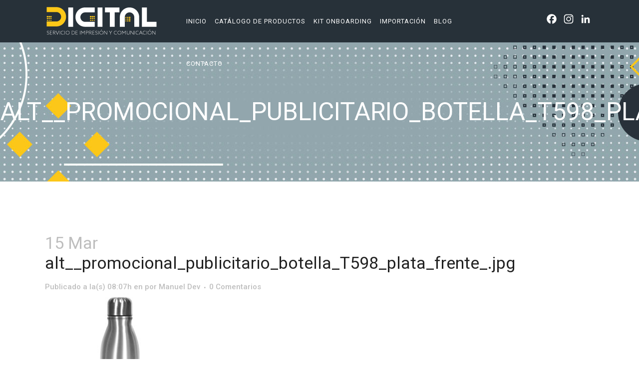

--- FILE ---
content_type: text/html; charset=UTF-8
request_url: https://digitalimpresion.cl/?attachment_id=26691
body_size: 21727
content:
<!DOCTYPE html>
<html dir="ltr" lang="es" prefix="og: https://ogp.me/ns#">
<head>
	<meta charset="UTF-8" />
	
				<meta name="viewport" content="width=device-width,initial-scale=1,user-scalable=no">
		
            
                        <link rel="shortcut icon" type="image/x-icon" href="https://digitalimpresion.cl/wp-content/uploads/2019/06/favicon_digital-impresion.png">
            <link rel="apple-touch-icon" href="https://digitalimpresion.cl/wp-content/uploads/2019/06/favicon_digital-impresion.png"/>
        
	<link rel="profile" href="https://gmpg.org/xfn/11" />
	<link rel="pingback" href="https://digitalimpresion.cl/xmlrpc.php" />
	
	<!-- Analytics -->
<script async src="https://www.googletagmanager.com/gtag/js?id=UA-142279164-1"></script>
<script>
  window.dataLayer = window.dataLayer || [];
  function gtag(){dataLayer.push(arguments);}
  gtag('js', new Date());

  gtag('config', 'UA-142279164-1');
</script>
	<!-- Fin analytics -->
<!-- Global site tag (gtag.js) - Google Analytics -->
<script async src="https://www.googletagmanager.com/gtag/js?id=G-TJLSK792SG"></script>
<script>
  window.dataLayer = window.dataLayer || [];
  function gtag(){dataLayer.push(arguments);}
  gtag('js', new Date());

  gtag('config', 'G-TJLSK792SG');
</script>

	<title>alt__promocional_publicitario_botella_T598_plata_frente_.jpg | digitalimpresion.cl</title>
	<style>img:is([sizes="auto" i], [sizes^="auto," i]) { contain-intrinsic-size: 3000px 1500px }</style>
	
		<!-- All in One SEO 4.9.1 - aioseo.com -->
	<meta name="robots" content="max-image-preview:large" />
	<meta name="author" content="Manuel Dev"/>
	<link rel="canonical" href="https://digitalimpresion.cl/?attachment_id=26691" />
	<meta name="generator" content="All in One SEO (AIOSEO) 4.9.1" />
		<meta property="og:locale" content="es_ES" />
		<meta property="og:site_name" content="Digital mpresión" />
		<meta property="og:type" content="article" />
		<meta property="og:title" content="alt__promocional_publicitario_botella_T598_plata_frente_.jpg | digitalimpresion.cl" />
		<meta property="og:url" content="https://digitalimpresion.cl/?attachment_id=26691" />
		<meta property="og:image" content="https://digitalimpresion.cl/wp-content/uploads/2019/04/logo-footer_digital-impresion.png" />
		<meta property="og:image:secure_url" content="https://digitalimpresion.cl/wp-content/uploads/2019/04/logo-footer_digital-impresion.png" />
		<meta property="og:image:width" content="226" />
		<meta property="og:image:height" content="100" />
		<meta property="article:published_time" content="2024-03-15T11:07:09+00:00" />
		<meta property="article:modified_time" content="2024-03-15T11:07:09+00:00" />
		<meta name="twitter:card" content="summary" />
		<meta name="twitter:title" content="alt__promocional_publicitario_botella_T598_plata_frente_.jpg | digitalimpresion.cl" />
		<meta name="twitter:image" content="https://digitalimpresion.cl/wp-content/uploads/2019/04/logo-footer_digital-impresion.png" />
		<script type="application/ld+json" class="aioseo-schema">
			{"@context":"https:\/\/schema.org","@graph":[{"@type":"BreadcrumbList","@id":"https:\/\/digitalimpresion.cl\/?attachment_id=26691#breadcrumblist","itemListElement":[{"@type":"ListItem","@id":"https:\/\/digitalimpresion.cl#listItem","position":1,"name":"Inicio","item":"https:\/\/digitalimpresion.cl","nextItem":{"@type":"ListItem","@id":"https:\/\/digitalimpresion.cl\/?attachment_id=26691#listItem","name":"alt__promocional_publicitario_botella_T598_plata_frente_.jpg"}},{"@type":"ListItem","@id":"https:\/\/digitalimpresion.cl\/?attachment_id=26691#listItem","position":2,"name":"alt__promocional_publicitario_botella_T598_plata_frente_.jpg","previousItem":{"@type":"ListItem","@id":"https:\/\/digitalimpresion.cl#listItem","name":"Inicio"}}]},{"@type":"ItemPage","@id":"https:\/\/digitalimpresion.cl\/?attachment_id=26691#itempage","url":"https:\/\/digitalimpresion.cl\/?attachment_id=26691","name":"alt__promocional_publicitario_botella_T598_plata_frente_.jpg | digitalimpresion.cl","inLanguage":"es-ES","isPartOf":{"@id":"https:\/\/digitalimpresion.cl\/#website"},"breadcrumb":{"@id":"https:\/\/digitalimpresion.cl\/?attachment_id=26691#breadcrumblist"},"author":{"@id":"https:\/\/digitalimpresion.cl\/author\/manuel-dev\/#author"},"creator":{"@id":"https:\/\/digitalimpresion.cl\/author\/manuel-dev\/#author"},"datePublished":"2024-03-15T08:07:09-03:00","dateModified":"2024-03-15T08:07:09-03:00"},{"@type":"Organization","@id":"https:\/\/digitalimpresion.cl\/#organization","name":"Digital Impresi\u00f3n","description":"Servicios de Impresi\u00f3n y Comunicaci\u00f3n Digital","url":"https:\/\/digitalimpresion.cl\/","telephone":"+56222933521","logo":{"@type":"ImageObject","url":"https:\/\/digitalimpresion.cl\/wp-content\/uploads\/2019\/09\/logo-cotizaci\u00f3n_digital.png","@id":"https:\/\/digitalimpresion.cl\/?attachment_id=26691\/#organizationLogo","width":250,"height":66,"caption":"logo_digital-impresion"},"image":{"@id":"https:\/\/digitalimpresion.cl\/?attachment_id=26691\/#organizationLogo"}},{"@type":"Person","@id":"https:\/\/digitalimpresion.cl\/author\/manuel-dev\/#author","url":"https:\/\/digitalimpresion.cl\/author\/manuel-dev\/","name":"Manuel Dev","image":{"@type":"ImageObject","@id":"https:\/\/digitalimpresion.cl\/?attachment_id=26691#authorImage","url":"https:\/\/secure.gravatar.com\/avatar\/c917a16037cdc681e441130171b51413266506bdc233752a3f84d18029610e82?s=96&d=mm&r=g","width":96,"height":96,"caption":"Manuel Dev"}},{"@type":"WebSite","@id":"https:\/\/digitalimpresion.cl\/#website","url":"https:\/\/digitalimpresion.cl\/","name":"digitalimpresion.cl","description":"Servicios de Impresi\u00f3n y Comunicaci\u00f3n Digital","inLanguage":"es-ES","publisher":{"@id":"https:\/\/digitalimpresion.cl\/#organization"}}]}
		</script>
		<!-- All in One SEO -->

<link rel='dns-prefetch' href='//static.addtoany.com' />
<link rel='dns-prefetch' href='//maps.googleapis.com' />
<link rel='dns-prefetch' href='//fonts.googleapis.com' />
<link rel="alternate" type="application/rss+xml" title="digitalimpresion.cl &raquo; Feed" href="https://digitalimpresion.cl/feed/" />
<link rel="alternate" type="application/rss+xml" title="digitalimpresion.cl &raquo; Feed de los comentarios" href="https://digitalimpresion.cl/comments/feed/" />
<script type="text/javascript">
/* <![CDATA[ */
window._wpemojiSettings = {"baseUrl":"https:\/\/s.w.org\/images\/core\/emoji\/16.0.1\/72x72\/","ext":".png","svgUrl":"https:\/\/s.w.org\/images\/core\/emoji\/16.0.1\/svg\/","svgExt":".svg","source":{"concatemoji":"https:\/\/digitalimpresion.cl\/wp-includes\/js\/wp-emoji-release.min.js?ver=6.8.3"}};
/*! This file is auto-generated */
!function(s,n){var o,i,e;function c(e){try{var t={supportTests:e,timestamp:(new Date).valueOf()};sessionStorage.setItem(o,JSON.stringify(t))}catch(e){}}function p(e,t,n){e.clearRect(0,0,e.canvas.width,e.canvas.height),e.fillText(t,0,0);var t=new Uint32Array(e.getImageData(0,0,e.canvas.width,e.canvas.height).data),a=(e.clearRect(0,0,e.canvas.width,e.canvas.height),e.fillText(n,0,0),new Uint32Array(e.getImageData(0,0,e.canvas.width,e.canvas.height).data));return t.every(function(e,t){return e===a[t]})}function u(e,t){e.clearRect(0,0,e.canvas.width,e.canvas.height),e.fillText(t,0,0);for(var n=e.getImageData(16,16,1,1),a=0;a<n.data.length;a++)if(0!==n.data[a])return!1;return!0}function f(e,t,n,a){switch(t){case"flag":return n(e,"\ud83c\udff3\ufe0f\u200d\u26a7\ufe0f","\ud83c\udff3\ufe0f\u200b\u26a7\ufe0f")?!1:!n(e,"\ud83c\udde8\ud83c\uddf6","\ud83c\udde8\u200b\ud83c\uddf6")&&!n(e,"\ud83c\udff4\udb40\udc67\udb40\udc62\udb40\udc65\udb40\udc6e\udb40\udc67\udb40\udc7f","\ud83c\udff4\u200b\udb40\udc67\u200b\udb40\udc62\u200b\udb40\udc65\u200b\udb40\udc6e\u200b\udb40\udc67\u200b\udb40\udc7f");case"emoji":return!a(e,"\ud83e\udedf")}return!1}function g(e,t,n,a){var r="undefined"!=typeof WorkerGlobalScope&&self instanceof WorkerGlobalScope?new OffscreenCanvas(300,150):s.createElement("canvas"),o=r.getContext("2d",{willReadFrequently:!0}),i=(o.textBaseline="top",o.font="600 32px Arial",{});return e.forEach(function(e){i[e]=t(o,e,n,a)}),i}function t(e){var t=s.createElement("script");t.src=e,t.defer=!0,s.head.appendChild(t)}"undefined"!=typeof Promise&&(o="wpEmojiSettingsSupports",i=["flag","emoji"],n.supports={everything:!0,everythingExceptFlag:!0},e=new Promise(function(e){s.addEventListener("DOMContentLoaded",e,{once:!0})}),new Promise(function(t){var n=function(){try{var e=JSON.parse(sessionStorage.getItem(o));if("object"==typeof e&&"number"==typeof e.timestamp&&(new Date).valueOf()<e.timestamp+604800&&"object"==typeof e.supportTests)return e.supportTests}catch(e){}return null}();if(!n){if("undefined"!=typeof Worker&&"undefined"!=typeof OffscreenCanvas&&"undefined"!=typeof URL&&URL.createObjectURL&&"undefined"!=typeof Blob)try{var e="postMessage("+g.toString()+"("+[JSON.stringify(i),f.toString(),p.toString(),u.toString()].join(",")+"));",a=new Blob([e],{type:"text/javascript"}),r=new Worker(URL.createObjectURL(a),{name:"wpTestEmojiSupports"});return void(r.onmessage=function(e){c(n=e.data),r.terminate(),t(n)})}catch(e){}c(n=g(i,f,p,u))}t(n)}).then(function(e){for(var t in e)n.supports[t]=e[t],n.supports.everything=n.supports.everything&&n.supports[t],"flag"!==t&&(n.supports.everythingExceptFlag=n.supports.everythingExceptFlag&&n.supports[t]);n.supports.everythingExceptFlag=n.supports.everythingExceptFlag&&!n.supports.flag,n.DOMReady=!1,n.readyCallback=function(){n.DOMReady=!0}}).then(function(){return e}).then(function(){var e;n.supports.everything||(n.readyCallback(),(e=n.source||{}).concatemoji?t(e.concatemoji):e.wpemoji&&e.twemoji&&(t(e.twemoji),t(e.wpemoji)))}))}((window,document),window._wpemojiSettings);
/* ]]> */
</script>

<style id='wp-emoji-styles-inline-css' type='text/css'>

	img.wp-smiley, img.emoji {
		display: inline !important;
		border: none !important;
		box-shadow: none !important;
		height: 1em !important;
		width: 1em !important;
		margin: 0 0.07em !important;
		vertical-align: -0.1em !important;
		background: none !important;
		padding: 0 !important;
	}
</style>
<link rel='stylesheet' id='wp-block-library-css' href='https://digitalimpresion.cl/wp-includes/css/dist/block-library/style.min.css?ver=6.8.3' type='text/css' media='all' />
<style id='classic-theme-styles-inline-css' type='text/css'>
/*! This file is auto-generated */
.wp-block-button__link{color:#fff;background-color:#32373c;border-radius:9999px;box-shadow:none;text-decoration:none;padding:calc(.667em + 2px) calc(1.333em + 2px);font-size:1.125em}.wp-block-file__button{background:#32373c;color:#fff;text-decoration:none}
</style>
<link rel='stylesheet' id='aioseo/css/src/vue/standalone/blocks/table-of-contents/global.scss-css' href='https://digitalimpresion.cl/wp-content/plugins/all-in-one-seo-pack/dist/Lite/assets/css/table-of-contents/global.e90f6d47.css?ver=4.9.1' type='text/css' media='all' />
<link rel='stylesheet' id='yith-wcan-shortcodes-css' href='https://digitalimpresion.cl/wp-content/plugins/yith-woocommerce-ajax-navigation/assets/css/shortcodes.css?ver=5.11.1' type='text/css' media='all' />
<style id='yith-wcan-shortcodes-inline-css' type='text/css'>
:root{
	--yith-wcan-filters_colors_titles: #434343;
	--yith-wcan-filters_colors_background: #FFFFFF;
	--yith-wcan-filters_colors_accent: #A7144C;
	--yith-wcan-filters_colors_accent_r: 167;
	--yith-wcan-filters_colors_accent_g: 20;
	--yith-wcan-filters_colors_accent_b: 76;
	--yith-wcan-color_swatches_border_radius: 100%;
	--yith-wcan-color_swatches_size: 30px;
	--yith-wcan-labels_style_background: #FFFFFF;
	--yith-wcan-labels_style_background_hover: #A7144C;
	--yith-wcan-labels_style_background_active: #A7144C;
	--yith-wcan-labels_style_text: #434343;
	--yith-wcan-labels_style_text_hover: #FFFFFF;
	--yith-wcan-labels_style_text_active: #FFFFFF;
	--yith-wcan-anchors_style_text: #434343;
	--yith-wcan-anchors_style_text_hover: #A7144C;
	--yith-wcan-anchors_style_text_active: #A7144C;
}
</style>
<style id='global-styles-inline-css' type='text/css'>
:root{--wp--preset--aspect-ratio--square: 1;--wp--preset--aspect-ratio--4-3: 4/3;--wp--preset--aspect-ratio--3-4: 3/4;--wp--preset--aspect-ratio--3-2: 3/2;--wp--preset--aspect-ratio--2-3: 2/3;--wp--preset--aspect-ratio--16-9: 16/9;--wp--preset--aspect-ratio--9-16: 9/16;--wp--preset--color--black: #000000;--wp--preset--color--cyan-bluish-gray: #abb8c3;--wp--preset--color--white: #ffffff;--wp--preset--color--pale-pink: #f78da7;--wp--preset--color--vivid-red: #cf2e2e;--wp--preset--color--luminous-vivid-orange: #ff6900;--wp--preset--color--luminous-vivid-amber: #fcb900;--wp--preset--color--light-green-cyan: #7bdcb5;--wp--preset--color--vivid-green-cyan: #00d084;--wp--preset--color--pale-cyan-blue: #8ed1fc;--wp--preset--color--vivid-cyan-blue: #0693e3;--wp--preset--color--vivid-purple: #9b51e0;--wp--preset--gradient--vivid-cyan-blue-to-vivid-purple: linear-gradient(135deg,rgba(6,147,227,1) 0%,rgb(155,81,224) 100%);--wp--preset--gradient--light-green-cyan-to-vivid-green-cyan: linear-gradient(135deg,rgb(122,220,180) 0%,rgb(0,208,130) 100%);--wp--preset--gradient--luminous-vivid-amber-to-luminous-vivid-orange: linear-gradient(135deg,rgba(252,185,0,1) 0%,rgba(255,105,0,1) 100%);--wp--preset--gradient--luminous-vivid-orange-to-vivid-red: linear-gradient(135deg,rgba(255,105,0,1) 0%,rgb(207,46,46) 100%);--wp--preset--gradient--very-light-gray-to-cyan-bluish-gray: linear-gradient(135deg,rgb(238,238,238) 0%,rgb(169,184,195) 100%);--wp--preset--gradient--cool-to-warm-spectrum: linear-gradient(135deg,rgb(74,234,220) 0%,rgb(151,120,209) 20%,rgb(207,42,186) 40%,rgb(238,44,130) 60%,rgb(251,105,98) 80%,rgb(254,248,76) 100%);--wp--preset--gradient--blush-light-purple: linear-gradient(135deg,rgb(255,206,236) 0%,rgb(152,150,240) 100%);--wp--preset--gradient--blush-bordeaux: linear-gradient(135deg,rgb(254,205,165) 0%,rgb(254,45,45) 50%,rgb(107,0,62) 100%);--wp--preset--gradient--luminous-dusk: linear-gradient(135deg,rgb(255,203,112) 0%,rgb(199,81,192) 50%,rgb(65,88,208) 100%);--wp--preset--gradient--pale-ocean: linear-gradient(135deg,rgb(255,245,203) 0%,rgb(182,227,212) 50%,rgb(51,167,181) 100%);--wp--preset--gradient--electric-grass: linear-gradient(135deg,rgb(202,248,128) 0%,rgb(113,206,126) 100%);--wp--preset--gradient--midnight: linear-gradient(135deg,rgb(2,3,129) 0%,rgb(40,116,252) 100%);--wp--preset--font-size--small: 13px;--wp--preset--font-size--medium: 20px;--wp--preset--font-size--large: 36px;--wp--preset--font-size--x-large: 42px;--wp--preset--spacing--20: 0.44rem;--wp--preset--spacing--30: 0.67rem;--wp--preset--spacing--40: 1rem;--wp--preset--spacing--50: 1.5rem;--wp--preset--spacing--60: 2.25rem;--wp--preset--spacing--70: 3.38rem;--wp--preset--spacing--80: 5.06rem;--wp--preset--shadow--natural: 6px 6px 9px rgba(0, 0, 0, 0.2);--wp--preset--shadow--deep: 12px 12px 50px rgba(0, 0, 0, 0.4);--wp--preset--shadow--sharp: 6px 6px 0px rgba(0, 0, 0, 0.2);--wp--preset--shadow--outlined: 6px 6px 0px -3px rgba(255, 255, 255, 1), 6px 6px rgba(0, 0, 0, 1);--wp--preset--shadow--crisp: 6px 6px 0px rgba(0, 0, 0, 1);}:where(.is-layout-flex){gap: 0.5em;}:where(.is-layout-grid){gap: 0.5em;}body .is-layout-flex{display: flex;}.is-layout-flex{flex-wrap: wrap;align-items: center;}.is-layout-flex > :is(*, div){margin: 0;}body .is-layout-grid{display: grid;}.is-layout-grid > :is(*, div){margin: 0;}:where(.wp-block-columns.is-layout-flex){gap: 2em;}:where(.wp-block-columns.is-layout-grid){gap: 2em;}:where(.wp-block-post-template.is-layout-flex){gap: 1.25em;}:where(.wp-block-post-template.is-layout-grid){gap: 1.25em;}.has-black-color{color: var(--wp--preset--color--black) !important;}.has-cyan-bluish-gray-color{color: var(--wp--preset--color--cyan-bluish-gray) !important;}.has-white-color{color: var(--wp--preset--color--white) !important;}.has-pale-pink-color{color: var(--wp--preset--color--pale-pink) !important;}.has-vivid-red-color{color: var(--wp--preset--color--vivid-red) !important;}.has-luminous-vivid-orange-color{color: var(--wp--preset--color--luminous-vivid-orange) !important;}.has-luminous-vivid-amber-color{color: var(--wp--preset--color--luminous-vivid-amber) !important;}.has-light-green-cyan-color{color: var(--wp--preset--color--light-green-cyan) !important;}.has-vivid-green-cyan-color{color: var(--wp--preset--color--vivid-green-cyan) !important;}.has-pale-cyan-blue-color{color: var(--wp--preset--color--pale-cyan-blue) !important;}.has-vivid-cyan-blue-color{color: var(--wp--preset--color--vivid-cyan-blue) !important;}.has-vivid-purple-color{color: var(--wp--preset--color--vivid-purple) !important;}.has-black-background-color{background-color: var(--wp--preset--color--black) !important;}.has-cyan-bluish-gray-background-color{background-color: var(--wp--preset--color--cyan-bluish-gray) !important;}.has-white-background-color{background-color: var(--wp--preset--color--white) !important;}.has-pale-pink-background-color{background-color: var(--wp--preset--color--pale-pink) !important;}.has-vivid-red-background-color{background-color: var(--wp--preset--color--vivid-red) !important;}.has-luminous-vivid-orange-background-color{background-color: var(--wp--preset--color--luminous-vivid-orange) !important;}.has-luminous-vivid-amber-background-color{background-color: var(--wp--preset--color--luminous-vivid-amber) !important;}.has-light-green-cyan-background-color{background-color: var(--wp--preset--color--light-green-cyan) !important;}.has-vivid-green-cyan-background-color{background-color: var(--wp--preset--color--vivid-green-cyan) !important;}.has-pale-cyan-blue-background-color{background-color: var(--wp--preset--color--pale-cyan-blue) !important;}.has-vivid-cyan-blue-background-color{background-color: var(--wp--preset--color--vivid-cyan-blue) !important;}.has-vivid-purple-background-color{background-color: var(--wp--preset--color--vivid-purple) !important;}.has-black-border-color{border-color: var(--wp--preset--color--black) !important;}.has-cyan-bluish-gray-border-color{border-color: var(--wp--preset--color--cyan-bluish-gray) !important;}.has-white-border-color{border-color: var(--wp--preset--color--white) !important;}.has-pale-pink-border-color{border-color: var(--wp--preset--color--pale-pink) !important;}.has-vivid-red-border-color{border-color: var(--wp--preset--color--vivid-red) !important;}.has-luminous-vivid-orange-border-color{border-color: var(--wp--preset--color--luminous-vivid-orange) !important;}.has-luminous-vivid-amber-border-color{border-color: var(--wp--preset--color--luminous-vivid-amber) !important;}.has-light-green-cyan-border-color{border-color: var(--wp--preset--color--light-green-cyan) !important;}.has-vivid-green-cyan-border-color{border-color: var(--wp--preset--color--vivid-green-cyan) !important;}.has-pale-cyan-blue-border-color{border-color: var(--wp--preset--color--pale-cyan-blue) !important;}.has-vivid-cyan-blue-border-color{border-color: var(--wp--preset--color--vivid-cyan-blue) !important;}.has-vivid-purple-border-color{border-color: var(--wp--preset--color--vivid-purple) !important;}.has-vivid-cyan-blue-to-vivid-purple-gradient-background{background: var(--wp--preset--gradient--vivid-cyan-blue-to-vivid-purple) !important;}.has-light-green-cyan-to-vivid-green-cyan-gradient-background{background: var(--wp--preset--gradient--light-green-cyan-to-vivid-green-cyan) !important;}.has-luminous-vivid-amber-to-luminous-vivid-orange-gradient-background{background: var(--wp--preset--gradient--luminous-vivid-amber-to-luminous-vivid-orange) !important;}.has-luminous-vivid-orange-to-vivid-red-gradient-background{background: var(--wp--preset--gradient--luminous-vivid-orange-to-vivid-red) !important;}.has-very-light-gray-to-cyan-bluish-gray-gradient-background{background: var(--wp--preset--gradient--very-light-gray-to-cyan-bluish-gray) !important;}.has-cool-to-warm-spectrum-gradient-background{background: var(--wp--preset--gradient--cool-to-warm-spectrum) !important;}.has-blush-light-purple-gradient-background{background: var(--wp--preset--gradient--blush-light-purple) !important;}.has-blush-bordeaux-gradient-background{background: var(--wp--preset--gradient--blush-bordeaux) !important;}.has-luminous-dusk-gradient-background{background: var(--wp--preset--gradient--luminous-dusk) !important;}.has-pale-ocean-gradient-background{background: var(--wp--preset--gradient--pale-ocean) !important;}.has-electric-grass-gradient-background{background: var(--wp--preset--gradient--electric-grass) !important;}.has-midnight-gradient-background{background: var(--wp--preset--gradient--midnight) !important;}.has-small-font-size{font-size: var(--wp--preset--font-size--small) !important;}.has-medium-font-size{font-size: var(--wp--preset--font-size--medium) !important;}.has-large-font-size{font-size: var(--wp--preset--font-size--large) !important;}.has-x-large-font-size{font-size: var(--wp--preset--font-size--x-large) !important;}
:where(.wp-block-post-template.is-layout-flex){gap: 1.25em;}:where(.wp-block-post-template.is-layout-grid){gap: 1.25em;}
:where(.wp-block-columns.is-layout-flex){gap: 2em;}:where(.wp-block-columns.is-layout-grid){gap: 2em;}
:root :where(.wp-block-pullquote){font-size: 1.5em;line-height: 1.6;}
</style>
<link rel='stylesheet' id='contact-form-7-css' href='https://digitalimpresion.cl/wp-content/plugins/contact-form-7/includes/css/styles.css?ver=6.1.4' type='text/css' media='all' />
<style id='woocommerce-inline-inline-css' type='text/css'>
.woocommerce form .form-row .required { visibility: visible; }
</style>
<link rel='stylesheet' id='aws-style-css' href='https://digitalimpresion.cl/wp-content/plugins/advanced-woo-search/assets/css/common.min.css?ver=3.48' type='text/css' media='all' />
<link rel='stylesheet' id='ywctm-frontend-css' href='https://digitalimpresion.cl/wp-content/plugins/yith-woocommerce-catalog-mode/assets/css/frontend.min.css?ver=2.46.0' type='text/css' media='all' />
<style id='ywctm-frontend-inline-css' type='text/css'>
form.cart button.single_add_to_cart_button, .ppc-button-wrapper, .wc-ppcp-paylater-msg__container, .widget.woocommerce.widget_shopping_cart{display: none !important}
</style>
<link rel='stylesheet' id='yith-quick-view-css' href='https://digitalimpresion.cl/wp-content/plugins/yith-woocommerce-quick-view/assets/css/yith-quick-view.css?ver=2.5.0' type='text/css' media='all' />
<style id='yith-quick-view-inline-css' type='text/css'>

				#yith-quick-view-modal .yith-quick-view-overlay{background:rgba( 0, 0, 0, 0.8)}
				#yith-quick-view-modal .yith-wcqv-main{background:#ffffff;}
				#yith-quick-view-close{color:#cdcdcd;}
				#yith-quick-view-close:hover{color:#ff0000;}
</style>
<link rel='stylesheet' id='brands-styles-css' href='https://digitalimpresion.cl/wp-content/plugins/woocommerce/assets/css/brands.css?ver=9.8.5' type='text/css' media='all' />
<link rel='stylesheet' id='mediaelement-css' href='https://digitalimpresion.cl/wp-includes/js/mediaelement/mediaelementplayer-legacy.min.css?ver=4.2.17' type='text/css' media='all' />
<link rel='stylesheet' id='wp-mediaelement-css' href='https://digitalimpresion.cl/wp-includes/js/mediaelement/wp-mediaelement.min.css?ver=6.8.3' type='text/css' media='all' />
<link rel='stylesheet' id='bridge-default-style-css' href='https://digitalimpresion.cl/wp-content/themes/bridge%2018.2/style.css?ver=6.8.3' type='text/css' media='all' />
<link rel='stylesheet' id='bridge-qode-font_awesome-css' href='https://digitalimpresion.cl/wp-content/themes/bridge%2018.2/css/font-awesome/css/font-awesome.min.css?ver=6.8.3' type='text/css' media='all' />
<link rel='stylesheet' id='bridge-qode-font_elegant-css' href='https://digitalimpresion.cl/wp-content/themes/bridge%2018.2/css/elegant-icons/style.min.css?ver=6.8.3' type='text/css' media='all' />
<link rel='stylesheet' id='bridge-qode-linea_icons-css' href='https://digitalimpresion.cl/wp-content/themes/bridge%2018.2/css/linea-icons/style.css?ver=6.8.3' type='text/css' media='all' />
<link rel='stylesheet' id='bridge-qode-dripicons-css' href='https://digitalimpresion.cl/wp-content/themes/bridge%2018.2/css/dripicons/dripicons.css?ver=6.8.3' type='text/css' media='all' />
<link rel='stylesheet' id='bridge-stylesheet-css' href='https://digitalimpresion.cl/wp-content/themes/bridge%2018.2/css/stylesheet.min.css?ver=6.8.3' type='text/css' media='all' />
<style id='bridge-stylesheet-inline-css' type='text/css'>
   .postid-26691.disabled_footer_top .footer_top_holder, .postid-26691.disabled_footer_bottom .footer_bottom_holder { display: none;}


</style>
<link rel='stylesheet' id='bridge-woocommerce-css' href='https://digitalimpresion.cl/wp-content/themes/bridge%2018.2/css/woocommerce.min.css?ver=6.8.3' type='text/css' media='all' />
<link rel='stylesheet' id='bridge-woocommerce-responsive-css' href='https://digitalimpresion.cl/wp-content/themes/bridge%2018.2/css/woocommerce_responsive.min.css?ver=6.8.3' type='text/css' media='all' />
<link rel='stylesheet' id='bridge-print-css' href='https://digitalimpresion.cl/wp-content/themes/bridge%2018.2/css/print.css?ver=6.8.3' type='text/css' media='all' />
<link rel='stylesheet' id='bridge-style-dynamic-css' href='https://digitalimpresion.cl/wp-content/themes/bridge%2018.2/css/style_dynamic.css?ver=1698067605' type='text/css' media='all' />
<link rel='stylesheet' id='bridge-responsive-css' href='https://digitalimpresion.cl/wp-content/themes/bridge%2018.2/css/responsive.min.css?ver=6.8.3' type='text/css' media='all' />
<link rel='stylesheet' id='bridge-style-dynamic-responsive-css' href='https://digitalimpresion.cl/wp-content/themes/bridge%2018.2/css/style_dynamic_responsive.css?ver=1698067605' type='text/css' media='all' />
<style id='bridge-style-dynamic-responsive-inline-css' type='text/css'>
.woocommerce .quantity .minus, .woocommerce #content .quantity .minus, .woocommerce-page .quantity .minus, .woocommerce-page #content .quantity .minus, .woocommerce .quantity .plus, .woocommerce #content .quantity .plus, .woocommerce-page .quantity .plus, .woocommerce-page #content .quantity .plus{
    border-radius: 0;
    line-height: 16px;
    width: 59px;
    height: 59px;
    font-size: 24px;
}

.woocommerce-accordion.q_accordion_holder.accordion.boxed .ui-accordion-header{
    background-color: transparent;
    border: 2px solid #222222;
    padding-top: 8px;
    font-weight: 700;
    color: #222222;
}
.woocommerce div.product .cart .quantity {
   padding-top: 0px;
   padding-bottom: 30px
}
.woocommerce div.product div.related .qode-related-upsells-title, .woocommerce div.product div.related h4, .woocommerce div.product div.upsells .qode-related-upsells-title, .woocommerce div.product div.upsells h4 {
    padding-top: 50px;
}
.woocommerce-page .content .container .container_inner{
    padding-bottom: 80px;
}
.woocommerce ul.products li.product .add-to-cart-button, .woocommerce ul.products li.product .added_to_cart, .woocommerce ul.products li.product a.qbutton.out-of-stock-button{
    padding: 0 40px;
}
button.single_add_to_cart_button.button.alt.single_add_to_cart_button.qbutton.button.alt {
    padding: 0 37px;
}
.woocommerce div.product .summary p.price, .woocommerce div.product .summary p.price span.amount {
    padding-bottom: 17px;
}
.woocommerce aside ul.product_list_widget li, .wpb_widgetised_column ul.product_list_widget li, aside ul.product_list_widget li {
    padding: 7px 0 0px;
}
.woocommerce aside ul.product_list_widget li a, aside ul.product_list_widget li a {
    font-size: 15px;
    font-weight: 400;
    line-height: 18px;
}
.woocommerce aside ul.product_list_widget li span.amount, aside ul.product_list_widget li span.amount {
    font-size: 15px;
    font-weight: 400;
}
.woocommerce aside ul.product-categories li > a {
    text-transform:  uppercase;
}
.woocommerce ul.products li.product h6, .qode_product_list_holder .product_title {
    padding: 7px 0 0 0;
}
@media only screen and (max-width: 768px){
    .woocommerce table.cart td.actions{
        text-align: left;
    }

    .woocommerce-page.woocommerce-cart .woocommerce-cart-form .coupon input.button{
        float: none;
    }

    .woocommerce-page.woocommerce-cart .woocommerce-cart-form input.button{
        float: left;
    }

    .woocommerce table.cart td.actions>.checkout-button{
        float: left;
    }

    .woocommerce .quantity .plus, .woocommerce .quantity .minus{
        width: 30px;
        height: 30px;
    }
}

@media only screen and (max-width: 600px){
    .woocommerce .quantity .plus, .woocommerce .quantity .minus{
        width: 15px;
        height: 15px;
        font-size: 15px;
        line-height: 15px;
    }

    .woocommerce table.cart td.actions>.checkout-button, .woocommerce-page.woocommerce-cart .woocommerce-cart-form input.button{
        width: 100%;
        margin-left: 0;
        text-align: center;
    }

    .woocommerce-cart table.cart tbody tr td{
        padding: 10px 1px;
    }
}

 .woocommerce table.cart td.actions input[type="submit"], .woocommerce input#place_order, .woocommerce-page input[type="submit"], .woocommerce .button {
    border-width: 0;
}
.woocommerce ul.products li.product:hover .image-wrapper img {
    opacity: .5;
}
.header_bottom_right_widget_holder {
    padding: 0;
}

.header_bottom {
    padding: 0 25px;
}
.header .header_inner_left {
    left: 25px;
}


</style>
<link rel='stylesheet' id='js_composer_front-css' href='https://digitalimpresion.cl/wp-content/plugins/js_composer/assets/css/js_composer.min.css?ver=8.7.2' type='text/css' media='all' />
<link rel='stylesheet' id='bridge-style-handle-google-fonts-css' href='https://fonts.googleapis.com/css?family=Raleway%3A100%2C200%2C300%2C400%2C500%2C600%2C700%2C800%2C900%2C300italic%2C400italic%2C700italic%7CRoboto%3A100%2C200%2C300%2C400%2C500%2C600%2C700%2C800%2C900%2C300italic%2C400italic%2C700italic%7CMontserrat%3A100%2C200%2C300%2C400%2C500%2C600%2C700%2C800%2C900%2C300italic%2C400italic%2C700italic%7CArima+Madurai%3A100%2C200%2C300%2C400%2C500%2C600%2C700%2C800%2C900%2C300italic%2C400italic%2C700italic&#038;subset=latin%2Clatin-ext&#038;ver=1.0.0' type='text/css' media='all' />
<link rel='stylesheet' id='yith_ywraq_frontend-css' href='https://digitalimpresion.cl/wp-content/plugins/yith-woocommerce-request-a-quote-premium/assets/css/ywraq-frontend.css?ver=4.34.0' type='text/css' media='all' />
<style id='yith_ywraq_frontend-inline-css' type='text/css'>
:root {
		--ywraq_layout_button_bg_color: #0066b4;
		--ywraq_layout_button_bg_color_hover: #044a80;
		--ywraq_layout_button_border_color: #0066b4;
		--ywraq_layout_button_border_color_hover: #044a80;
		--ywraq_layout_button_color: #fff;
		--ywraq_layout_button_color_hover: #fff;
		
		--ywraq_checkout_button_bg_color: #0066b4;
		--ywraq_checkout_button_bg_color_hover: #044a80;
		--ywraq_checkout_button_border_color: #0066b4;
		--ywraq_checkout_button_border_color_hover: #044a80;
		--ywraq_checkout_button_color: #ffffff;
		--ywraq_checkout_button_color_hover: #ffffff;
		
		--ywraq_accept_button_bg_color: #0066b4;
		--ywraq_accept_button_bg_color_hover: #044a80;
		--ywraq_accept_button_border_color: #0066b4;
		--ywraq_accept_button_border_color_hover: #044a80;
		--ywraq_accept_button_color: #ffffff;
		--ywraq_accept_button_color_hover: #ffffff;
		
		--ywraq_reject_button_bg_color: transparent;
		--ywraq_reject_button_bg_color_hover: #CC2B2B;
		--ywraq_reject_button_border_color: #CC2B2B;
		--ywraq_reject_button_border_color_hover: #CC2B2B;
		--ywraq_reject_button_color: #CC2B2B;
		--ywraq_reject_button_color_hover: #ffffff;
		}		

</style>
<link rel='stylesheet' id='addtoany-css' href='https://digitalimpresion.cl/wp-content/plugins/add-to-any/addtoany.min.css?ver=1.16' type='text/css' media='all' />
<script type="text/javascript" src="https://digitalimpresion.cl/wp-includes/js/jquery/jquery.min.js?ver=3.7.1" id="jquery-core-js"></script>
<script type="text/javascript" src="https://digitalimpresion.cl/wp-includes/js/jquery/jquery-migrate.min.js?ver=3.4.1" id="jquery-migrate-js"></script>
<script type="text/javascript" id="addtoany-core-js-before">
/* <![CDATA[ */
window.a2a_config=window.a2a_config||{};a2a_config.callbacks=[];a2a_config.overlays=[];a2a_config.templates={};a2a_localize = {
	Share: "Compartir",
	Save: "Guardar",
	Subscribe: "Suscribir",
	Email: "Correo electrónico",
	Bookmark: "Marcador",
	ShowAll: "Mostrar todo",
	ShowLess: "Mostrar menos",
	FindServices: "Encontrar servicio(s)",
	FindAnyServiceToAddTo: "Encuentra al instante cualquier servicio para añadir a",
	PoweredBy: "Funciona con",
	ShareViaEmail: "Compartir por correo electrónico",
	SubscribeViaEmail: "Suscribirse a través de correo electrónico",
	BookmarkInYourBrowser: "Añadir a marcadores de tu navegador",
	BookmarkInstructions: "Presiona «Ctrl+D» o «\u2318+D» para añadir esta página a marcadores",
	AddToYourFavorites: "Añadir a tus favoritos",
	SendFromWebOrProgram: "Enviar desde cualquier dirección o programa de correo electrónico ",
	EmailProgram: "Programa de correo electrónico",
	More: "Más&#8230;",
	ThanksForSharing: "¡Gracias por compartir!",
	ThanksForFollowing: "¡Gracias por seguirnos!"
};

a2a_config.icon_color="#273139,#ffffff";
/* ]]> */
</script>
<script type="text/javascript" defer src="https://static.addtoany.com/menu/page.js" id="addtoany-core-js"></script>
<script type="text/javascript" defer src="https://digitalimpresion.cl/wp-content/plugins/add-to-any/addtoany.min.js?ver=1.1" id="addtoany-jquery-js"></script>
<script type="text/javascript" src="https://digitalimpresion.cl/wp-content/plugins/revslider/public/assets/js/rbtools.min.js?ver=6.6.16" async id="tp-tools-js"></script>
<script type="text/javascript" src="https://digitalimpresion.cl/wp-content/plugins/revslider/public/assets/js/rs6.min.js?ver=6.6.16" async id="revmin-js"></script>
<script type="text/javascript" src="https://digitalimpresion.cl/wp-content/plugins/woocommerce/assets/js/jquery-blockui/jquery.blockUI.min.js?ver=2.7.0-wc.9.8.5" id="jquery-blockui-js" data-wp-strategy="defer"></script>
<script type="text/javascript" id="wc-add-to-cart-js-extra">
/* <![CDATA[ */
var wc_add_to_cart_params = {"ajax_url":"\/wp-admin\/admin-ajax.php","wc_ajax_url":"\/?wc-ajax=%%endpoint%%","i18n_view_cart":"Ver carrito","cart_url":"https:\/\/digitalimpresion.cl\/cart\/","is_cart":"","cart_redirect_after_add":"no"};
/* ]]> */
</script>
<script type="text/javascript" src="https://digitalimpresion.cl/wp-content/plugins/woocommerce/assets/js/frontend/add-to-cart.min.js?ver=9.8.5" id="wc-add-to-cart-js" data-wp-strategy="defer"></script>
<script type="text/javascript" src="https://digitalimpresion.cl/wp-content/plugins/woocommerce/assets/js/js-cookie/js.cookie.min.js?ver=2.1.4-wc.9.8.5" id="js-cookie-js" defer="defer" data-wp-strategy="defer"></script>
<script type="text/javascript" id="woocommerce-js-extra">
/* <![CDATA[ */
var woocommerce_params = {"ajax_url":"\/wp-admin\/admin-ajax.php","wc_ajax_url":"\/?wc-ajax=%%endpoint%%","i18n_password_show":"Mostrar contrase\u00f1a","i18n_password_hide":"Ocultar contrase\u00f1a"};
/* ]]> */
</script>
<script type="text/javascript" src="https://digitalimpresion.cl/wp-content/plugins/woocommerce/assets/js/frontend/woocommerce.min.js?ver=9.8.5" id="woocommerce-js" defer="defer" data-wp-strategy="defer"></script>
<script type="text/javascript" src="https://digitalimpresion.cl/wp-content/plugins/js_composer/assets/js/vendors/woocommerce-add-to-cart.js?ver=8.7.2" id="vc_woocommerce-add-to-cart-js-js"></script>
<script type="text/javascript" src="https://digitalimpresion.cl/wp-content/plugins/woocommerce/assets/js/select2/select2.full.min.js?ver=4.0.3-wc.9.8.5" id="select2-js" defer="defer" data-wp-strategy="defer"></script>
<script></script><link rel="https://api.w.org/" href="https://digitalimpresion.cl/wp-json/" /><link rel="alternate" title="JSON" type="application/json" href="https://digitalimpresion.cl/wp-json/wp/v2/media/26691" /><link rel="EditURI" type="application/rsd+xml" title="RSD" href="https://digitalimpresion.cl/xmlrpc.php?rsd" />
<meta name="generator" content="WordPress 6.8.3" />
<meta name="generator" content="WooCommerce 9.8.5" />
<link rel='shortlink' href='https://digitalimpresion.cl/?p=26691' />
<link rel="alternate" title="oEmbed (JSON)" type="application/json+oembed" href="https://digitalimpresion.cl/wp-json/oembed/1.0/embed?url=https%3A%2F%2Fdigitalimpresion.cl%2F%3Fattachment_id%3D26691" />
<link rel="alternate" title="oEmbed (XML)" type="text/xml+oembed" href="https://digitalimpresion.cl/wp-json/oembed/1.0/embed?url=https%3A%2F%2Fdigitalimpresion.cl%2F%3Fattachment_id%3D26691&#038;format=xml" />
<script type='text/javascript' data-cfasync='false'>var _mmunch = {'front': false, 'page': false, 'post': false, 'category': false, 'author': false, 'search': false, 'attachment': false, 'tag': false};_mmunch['post'] = true; _mmunch['postData'] = {"ID":26691,"post_name":"alt__promocional_publicitario_botella_t598_plata_frente_-jpg","post_title":"alt__promocional_publicitario_botella_T598_plata_frente_.jpg","post_type":"attachment","post_author":"1701","post_status":"inherit"}; _mmunch['postCategories'] = []; _mmunch['postTags'] = false; _mmunch['postAuthor'] = {"name":"Manuel Dev","ID":1701};_mmunch['attachment'] = true;</script><script data-cfasync="false" src="//a.mailmunch.co/app/v1/site.js" id="mailmunch-script" data-plugin="mc_mm" data-mailmunch-site-id="706895" async></script>	<noscript><style>.woocommerce-product-gallery{ opacity: 1 !important; }</style></noscript>
	<meta name="generator" content="Powered by WPBakery Page Builder - drag and drop page builder for WordPress."/>
<script>(()=>{var o=[],i={};["on","off","toggle","show"].forEach((l=>{i[l]=function(){o.push([l,arguments])}})),window.Boxzilla=i,window.boxzilla_queue=o})();</script><meta name="generator" content="Powered by Slider Revolution 6.6.16 - responsive, Mobile-Friendly Slider Plugin for WordPress with comfortable drag and drop interface." />
<script>function setREVStartSize(e){
			//window.requestAnimationFrame(function() {
				window.RSIW = window.RSIW===undefined ? window.innerWidth : window.RSIW;
				window.RSIH = window.RSIH===undefined ? window.innerHeight : window.RSIH;
				try {
					var pw = document.getElementById(e.c).parentNode.offsetWidth,
						newh;
					pw = pw===0 || isNaN(pw) || (e.l=="fullwidth" || e.layout=="fullwidth") ? window.RSIW : pw;
					e.tabw = e.tabw===undefined ? 0 : parseInt(e.tabw);
					e.thumbw = e.thumbw===undefined ? 0 : parseInt(e.thumbw);
					e.tabh = e.tabh===undefined ? 0 : parseInt(e.tabh);
					e.thumbh = e.thumbh===undefined ? 0 : parseInt(e.thumbh);
					e.tabhide = e.tabhide===undefined ? 0 : parseInt(e.tabhide);
					e.thumbhide = e.thumbhide===undefined ? 0 : parseInt(e.thumbhide);
					e.mh = e.mh===undefined || e.mh=="" || e.mh==="auto" ? 0 : parseInt(e.mh,0);
					if(e.layout==="fullscreen" || e.l==="fullscreen")
						newh = Math.max(e.mh,window.RSIH);
					else{
						e.gw = Array.isArray(e.gw) ? e.gw : [e.gw];
						for (var i in e.rl) if (e.gw[i]===undefined || e.gw[i]===0) e.gw[i] = e.gw[i-1];
						e.gh = e.el===undefined || e.el==="" || (Array.isArray(e.el) && e.el.length==0)? e.gh : e.el;
						e.gh = Array.isArray(e.gh) ? e.gh : [e.gh];
						for (var i in e.rl) if (e.gh[i]===undefined || e.gh[i]===0) e.gh[i] = e.gh[i-1];
											
						var nl = new Array(e.rl.length),
							ix = 0,
							sl;
						e.tabw = e.tabhide>=pw ? 0 : e.tabw;
						e.thumbw = e.thumbhide>=pw ? 0 : e.thumbw;
						e.tabh = e.tabhide>=pw ? 0 : e.tabh;
						e.thumbh = e.thumbhide>=pw ? 0 : e.thumbh;
						for (var i in e.rl) nl[i] = e.rl[i]<window.RSIW ? 0 : e.rl[i];
						sl = nl[0];
						for (var i in nl) if (sl>nl[i] && nl[i]>0) { sl = nl[i]; ix=i;}
						var m = pw>(e.gw[ix]+e.tabw+e.thumbw) ? 1 : (pw-(e.tabw+e.thumbw)) / (e.gw[ix]);
						newh =  (e.gh[ix] * m) + (e.tabh + e.thumbh);
					}
					var el = document.getElementById(e.c);
					if (el!==null && el) el.style.height = newh+"px";
					el = document.getElementById(e.c+"_wrapper");
					if (el!==null && el) {
						el.style.height = newh+"px";
						el.style.display = "block";
					}
				} catch(e){
					console.log("Failure at Presize of Slider:" + e)
				}
			//});
		  };</script>
		<style type="text/css" id="wp-custom-css">
			#content .wpb_alert p:last-child, #content .wpb_text_column :last-child, #content .wpb_text_column p:last-child, .wpb_alert p:last-child, .wpb_text_column :last-child, .wpb_text_column p:last-child{
	width: 100%;
  width: -moz-available;          
  width: -webkit-fill-available;}

.addtoany_list a:not(.addtoany_special_service)>span{border-radius:17px!important;}

.a2a_default_style .a2a_count, .a2a_default_style .a2a_svg, .a2a_floating_style .a2a_svg, .a2a_menu .a2a_svg, .a2a_vertical_style .a2a_count, .a2a_vertical_style .a2a_svg {
border-radius:17px!important;}

.a2a_menu a.a2a_i:visited, .a2a_menu a.a2a_more{
	color:#273139 !important;
}
.a2a_menu a {
	color:#273139 !important;}

.wpcf7 form.sent .wpcf7-response-output{
	color:#333333;
}

/*Position fixed kit onboarding


@media screen and (min-width: 769px) {
 #product-24405 > .woocommerce-product-gallery.woocommerce-product-gallery--with-images.woocommerce-product-gallery--columns-4.images.qode-add-gallery-and-zoom-support{
	position:fixed;
	width: 30vw;

}
}*/

#product-24405 .summary.entry-summary .clearfix {
    width: 80% !important;
    margin: 0 auto;
}

@media (max-width: 767px) {
    #product-24405 .summary.entry-summary .clearfix {
        width: 95% !important;
    }
}

.woocommerce #product-24405 .summary {
    /* float: right; */
    width: 100%;
    margin-bottom: 45px;
}

#product-24405 .woocommerce-product-gallery {
    display: none;
}
		</style>
		<noscript><style> .wpb_animate_when_almost_visible { opacity: 1; }</style></noscript></head>

<body class="attachment wp-singular attachment-template-default single single-attachment postid-26691 attachmentid-26691 attachment-jpeg wp-theme-bridge182 theme-bridge 18.2 bridge-core-1.0.6 woocommerce-no-js yith-wcan-free  qode_grid_1300 footer_responsive_adv hide_top_bar_on_mobile_header qode-content-sidebar-responsive columns-4 qode-theme-ver-18.2 qode-theme-bridge disabled_footer_bottom qode_header_in_grid wpb-js-composer js-comp-ver-8.7.2 vc_responsive" itemscope itemtype="http://schema.org/WebPage">




<div class="wrapper">
	<div class="wrapper_inner">

    
		<!-- Google Analytics start -->
				<!-- Google Analytics end -->

		
	<header class=" scroll_top  regular sticky_mobile page_header">
    <div class="header_inner clearfix">
                <div class="header_top_bottom_holder">
            
            <div class="header_bottom clearfix" style=' background-color:rgba(39, 49, 57, 1);' >
                                <div class="container">
                    <div class="container_inner clearfix">
                                                    
                            <div class="header_inner_left">
                                									<div class="mobile_menu_button">
		<span>
			<i class="qode_icon_font_awesome fa fa-bars " ></i>		</span>
	</div>
                                <div class="logo_wrapper" >
	<div class="q_logo">
		<a itemprop="url" href="https://digitalimpresion.cl/" >
             <img itemprop="image" class="normal" src="https://digitalimpresion.cl/wp-content/uploads/2019/04/logo-blanco_digital-impresion.png" alt="Logo"> 			 <img itemprop="image" class="light" src="https://digitalimpresion.cl/wp-content/uploads/2019/04/logo-D_digital-impresion.png" alt="Logo"/> 			 <img itemprop="image" class="dark" src="https://digitalimpresion.cl/wp-content/uploads/2019/04/logo-D_digital-impresion.png" alt="Logo"/> 			 <img itemprop="image" class="sticky" src="https://digitalimpresion.cl/wp-content/uploads/2019/04/logo-D_digital-impresion.png" alt="Logo"/> 			 <img itemprop="image" class="mobile" src="https://digitalimpresion.cl/wp-content/uploads/2019/04/logo-D_digital-impresion.png" alt="Logo"/> 					</a>
	</div>
	</div>                                                            </div>
                                                                    <div class="header_inner_right">
                                        <div class="side_menu_button_wrapper right">
                                                                                            <div class="header_bottom_right_widget_holder"><div class="header_bottom_widget widget_a2a_follow_widget"><div class="a2a_kit a2a_kit_size_26 a2a_follow addtoany_list"><a class="a2a_button_facebook" href="https://www.facebook.com/digital.impresion/" title="Facebook" rel="noopener" target="_blank"></a><a class="a2a_button_instagram" href="https://www.instagram.com/digital_impresion/" title="Instagram" rel="noopener" target="_blank"></a><a class="a2a_button_linkedin_company" href="https://www.linkedin.com/company/digital-impresion/" title="LinkedIn Company" rel="noopener" target="_blank"></a></div></div></div>
                                                                                                                                    <div class="side_menu_button">
                                                                                                                                                                                            </div>
                                        </div>
                                    </div>
                                
                                
                                <nav class="main_menu drop_down center">
                                    <ul id="menu-main-menu" class=""><li id="nav-menu-item-19274" class="menu-item menu-item-type-post_type menu-item-object-page menu-item-home  narrow"><a href="https://digitalimpresion.cl/" class=""><i class="menu_icon blank fa"></i><span>Inicio</span><span class="plus"></span></a></li>
<li id="nav-menu-item-211" class="menu-item menu-item-type-post_type menu-item-object-page menu-item-has-children  has_sub narrow"><a href="https://digitalimpresion.cl/catalogo/" class=""><i class="menu_icon blank fa"></i><span>Catálogo de productos</span><span class="plus"></span></a>
<div class="second"><div class="inner"><ul>
	<li id="nav-menu-item-27144" class="menu-item menu-item-type-post_type menu-item-object-page "><a href="https://digitalimpresion.cl/kit-onboarding/" class=""><i class="menu_icon blank fa"></i><span>Kit Onboarding</span><span class="plus"></span></a></li>
	<li id="nav-menu-item-9826" class="menu-item menu-item-type-custom menu-item-object-custom "><a href="https://digitalimpresion.cl/categoria-producto/papeleria-y-afiches/" class=""><i class="menu_icon blank fa"></i><span>Papelería y Afiches</span><span class="plus"></span></a></li>
	<li id="nav-menu-item-220" class="menu-item menu-item-type-custom menu-item-object-custom "><a href="https://digitalimpresion.cl/categoria-producto/regalos-publicitarios/" class=""><i class="menu_icon blank fa"></i><span>REGALOS publicitarios</span><span class="plus"></span></a></li>
	<li id="nav-menu-item-221" class="menu-item menu-item-type-custom menu-item-object-custom "><a href="https://digitalimpresion.cl/categoria-producto/reconocimientos-y-premiaciones/" class=""><i class="menu_icon blank fa"></i><span>RECONOCIMIENTOS y premiaciones</span><span class="plus"></span></a></li>
	<li id="nav-menu-item-24293" class="menu-item menu-item-type-custom menu-item-object-custom "><a target="_blank" href="https://www.instagram.com/uvdtfdigital/" class=""><i class="menu_icon blank fa"></i><span>Impresión UV DTF</span><span class="plus"></span></a></li>
</ul></div></div>
</li>
<li id="nav-menu-item-27145" class="menu-item menu-item-type-post_type menu-item-object-page  narrow"><a href="https://digitalimpresion.cl/kit-onboarding/" class=""><i class="menu_icon blank fa"></i><span>Kit Onboarding</span><span class="plus"></span></a></li>
<li id="nav-menu-item-19273" class="menu-item menu-item-type-post_type menu-item-object-page  narrow"><a href="https://digitalimpresion.cl/importacion/" class=""><i class="menu_icon blank fa"></i><span>Importación</span><span class="plus"></span></a></li>
<li id="nav-menu-item-19272" class="menu-item menu-item-type-post_type menu-item-object-page  narrow"><a href="https://digitalimpresion.cl/blog/" class=""><i class="menu_icon blank fa"></i><span>Blog</span><span class="plus"></span></a></li>
<li id="nav-menu-item-195" class="menu-item menu-item-type-post_type menu-item-object-page  narrow"><a href="https://digitalimpresion.cl/contacto/" class=""><i class="menu_icon blank fa"></i><span>Contacto</span><span class="plus"></span></a></li>
</ul>                                </nav>
                                							    <nav class="mobile_menu">
	<ul id="menu-main-menu-1" class=""><li id="mobile-menu-item-19274" class="menu-item menu-item-type-post_type menu-item-object-page menu-item-home "><a href="https://digitalimpresion.cl/" class=""><span>Inicio</span></a><span class="mobile_arrow"><i class="fa fa-angle-right"></i><i class="fa fa-angle-down"></i></span></li>
<li id="mobile-menu-item-211" class="menu-item menu-item-type-post_type menu-item-object-page menu-item-has-children  has_sub"><a href="https://digitalimpresion.cl/catalogo/" class=""><span>Catálogo de productos</span></a><span class="mobile_arrow"><i class="fa fa-angle-right"></i><i class="fa fa-angle-down"></i></span>
<ul class="sub_menu">
	<li id="mobile-menu-item-27144" class="menu-item menu-item-type-post_type menu-item-object-page "><a href="https://digitalimpresion.cl/kit-onboarding/" class=""><span>Kit Onboarding</span></a><span class="mobile_arrow"><i class="fa fa-angle-right"></i><i class="fa fa-angle-down"></i></span></li>
	<li id="mobile-menu-item-9826" class="menu-item menu-item-type-custom menu-item-object-custom "><a href="https://digitalimpresion.cl/categoria-producto/papeleria-y-afiches/" class=""><span>Papelería y Afiches</span></a><span class="mobile_arrow"><i class="fa fa-angle-right"></i><i class="fa fa-angle-down"></i></span></li>
	<li id="mobile-menu-item-220" class="menu-item menu-item-type-custom menu-item-object-custom "><a href="https://digitalimpresion.cl/categoria-producto/regalos-publicitarios/" class=""><span>REGALOS publicitarios</span></a><span class="mobile_arrow"><i class="fa fa-angle-right"></i><i class="fa fa-angle-down"></i></span></li>
	<li id="mobile-menu-item-221" class="menu-item menu-item-type-custom menu-item-object-custom "><a href="https://digitalimpresion.cl/categoria-producto/reconocimientos-y-premiaciones/" class=""><span>RECONOCIMIENTOS y premiaciones</span></a><span class="mobile_arrow"><i class="fa fa-angle-right"></i><i class="fa fa-angle-down"></i></span></li>
	<li id="mobile-menu-item-24293" class="menu-item menu-item-type-custom menu-item-object-custom "><a target="_blank" href="https://www.instagram.com/uvdtfdigital/" class=""><span>Impresión UV DTF</span></a><span class="mobile_arrow"><i class="fa fa-angle-right"></i><i class="fa fa-angle-down"></i></span></li>
</ul>
</li>
<li id="mobile-menu-item-27145" class="menu-item menu-item-type-post_type menu-item-object-page "><a href="https://digitalimpresion.cl/kit-onboarding/" class=""><span>Kit Onboarding</span></a><span class="mobile_arrow"><i class="fa fa-angle-right"></i><i class="fa fa-angle-down"></i></span></li>
<li id="mobile-menu-item-19273" class="menu-item menu-item-type-post_type menu-item-object-page "><a href="https://digitalimpresion.cl/importacion/" class=""><span>Importación</span></a><span class="mobile_arrow"><i class="fa fa-angle-right"></i><i class="fa fa-angle-down"></i></span></li>
<li id="mobile-menu-item-19272" class="menu-item menu-item-type-post_type menu-item-object-page "><a href="https://digitalimpresion.cl/blog/" class=""><span>Blog</span></a><span class="mobile_arrow"><i class="fa fa-angle-right"></i><i class="fa fa-angle-down"></i></span></li>
<li id="mobile-menu-item-195" class="menu-item menu-item-type-post_type menu-item-object-page "><a href="https://digitalimpresion.cl/contacto/" class=""><span>Contacto</span></a><span class="mobile_arrow"><i class="fa fa-angle-right"></i><i class="fa fa-angle-down"></i></span></li>
</ul></nav>                                                                                        </div>
                    </div>
                                    </div>
            </div>
        </div>
</header>	
	
    
    
    <div class="content content_top_margin_none">
        <div class="content_inner  ">
    
		<div class="title_outer title_without_animation"    data-height="279">
		<div class="title title_size_large  position_center  has_background" style="background-size:1920px auto;background-image:url(https://digitalimpresion.cl/wp-content/uploads/2019/06/banner-tienda-categorias_digital-1.jpg);height:279px;">
			<div class="image not_responsive"><img itemprop="image" src="https://digitalimpresion.cl/wp-content/uploads/2019/06/banner-tienda-categorias_digital-1.jpg" alt="&nbsp;" /> </div>
										<div class="title_holder"  style="padding-top:0;height:279px;">
					<div class="container">
						<div class="container_inner clearfix">
								<div class="title_subtitle_holder" >
                                                                									<div class="title_subtitle_holder_inner">
																										<h1 ><span>alt__promocional_publicitario_botella_T598_plata_frente_.jpg</span></h1>
																	
																																			</div>
								                                                            </div>
						</div>
					</div>
				</div>
								</div>
			</div>
										<div class="container">
														<div class="container_inner default_template_holder" >
																
							<div class="two_columns_75_25 background_color_sidebar grid2 clearfix">
								<div class="column1">
											
									<div class="column_inner">
										<div class="blog_single blog_holder">
													<article id="post-26691" class="post-26691 attachment type-attachment status-inherit hentry">
			<div class="post_content_holder">
								<div class="post_text">
					<div class="post_text_inner">
						<h2 itemprop="name" class="entry_title"><span itemprop="dateCreated" class="date entry_date updated">15 Mar<meta itemprop="interactionCount" content="UserComments: 0"/></span> alt__promocional_publicitario_botella_T598_plata_frente_.jpg</h2>
						<div class="post_info">
							<span class="time">Publicado a la(s) 08:07h</span>
							en 							<span class="post_author">
								por								<a itemprop="author" class="post_author_link" href="https://digitalimpresion.cl/author/manuel-dev/">Manuel Dev</a>
							</span>
															<span class="dots"><i class="fa fa-square"></i></span><a itemprop="url" class="post_comments" href="https://digitalimpresion.cl/?attachment_id=26691#respond" target="_self">0 Comentarios</a>
							                            						</div>
						<div class='mailmunch-forms-before-post' style='display: none !important;'></div><p class="attachment"><a href='https://digitalimpresion.cl/wp-content/uploads/2024/03/alt__promocional_publicitario_botella_T598_plata_frente_.jpg'><img fetchpriority="high" decoding="async" width="300" height="300" src="https://digitalimpresion.cl/wp-content/uploads/2024/03/alt__promocional_publicitario_botella_T598_plata_frente_-300x300.jpg" class="attachment-medium size-medium" alt="" srcset="https://digitalimpresion.cl/wp-content/uploads/2024/03/alt__promocional_publicitario_botella_T598_plata_frente_-300x300.jpg 300w, https://digitalimpresion.cl/wp-content/uploads/2024/03/alt__promocional_publicitario_botella_T598_plata_frente_-1024x1024.jpg 1024w, https://digitalimpresion.cl/wp-content/uploads/2024/03/alt__promocional_publicitario_botella_T598_plata_frente_-150x150.jpg 150w, https://digitalimpresion.cl/wp-content/uploads/2024/03/alt__promocional_publicitario_botella_T598_plata_frente_-768x768.jpg 768w, https://digitalimpresion.cl/wp-content/uploads/2024/03/alt__promocional_publicitario_botella_T598_plata_frente_-1536x1536.jpg 1536w, https://digitalimpresion.cl/wp-content/uploads/2024/03/alt__promocional_publicitario_botella_T598_plata_frente_-570x570.jpg 570w, https://digitalimpresion.cl/wp-content/uploads/2024/03/alt__promocional_publicitario_botella_T598_plata_frente_-500x500.jpg 500w, https://digitalimpresion.cl/wp-content/uploads/2024/03/alt__promocional_publicitario_botella_T598_plata_frente_-1000x1000.jpg 1000w, https://digitalimpresion.cl/wp-content/uploads/2024/03/alt__promocional_publicitario_botella_T598_plata_frente_-700x700.jpg 700w, https://digitalimpresion.cl/wp-content/uploads/2024/03/alt__promocional_publicitario_botella_T598_plata_frente_-600x600.jpg 600w, https://digitalimpresion.cl/wp-content/uploads/2024/03/alt__promocional_publicitario_botella_T598_plata_frente_-100x100.jpg 100w, https://digitalimpresion.cl/wp-content/uploads/2024/03/alt__promocional_publicitario_botella_T598_plata_frente_.jpg 2000w" sizes="(max-width: 300px) 100vw, 300px" /></a></p><div class='mailmunch-forms-in-post-middle' style='display: none !important;'></div>
<div class='mailmunch-forms-after-post' style='display: none !important;'></div>					</div>
				</div>
			</div>
		
	        <div class="icon_social_holder">
                <div class="qode_print">
            <a href="#" onClick="window.print();return false;" class="qode_print_page">
                <span class="icon-basic-printer qode_icon_printer"></span>
                <span class="eltd-printer-title">Imprimir</span>
            </a>
        </div>
                    <div class="qode_like"><a  href="#" class="qode-like" id="qode-like-26691" title="Like this">0<span>  Likes</span></a></div>
            </div>
		<div class="author_description">
		<div class="author_description_inner">
			<div class="image">
				<img alt='' src='https://secure.gravatar.com/avatar/c917a16037cdc681e441130171b51413266506bdc233752a3f84d18029610e82?s=75&#038;d=mm&#038;r=g' srcset='https://secure.gravatar.com/avatar/c917a16037cdc681e441130171b51413266506bdc233752a3f84d18029610e82?s=150&#038;d=mm&#038;r=g 2x' class='avatar avatar-75 photo' height='75' width='75' decoding='async'/>			</div>
			<div class="author_text_holder">
				<h5 class="author_name vcard author">
				<span class="fu">
				Manuel Dev			    </span>
				</h5>
				<span class="author_email"><a href="/cdn-cgi/l/email-protection" class="__cf_email__" data-cfemail="07776863616e696c7f47606a666e6b2964686a">[email&#160;protected]</a></span>
							</div>
		</div>
	</div>
</article>										</div>
										
										<div class="comment_holder clearfix" id="comments">
<div class="comment_number"><div class="comment_number_inner"><h5>No hay comentarios</h5></div></div>
<div class="comments">
		<!-- If comments are open, but there are no comments. -->

	 
		<!-- If comments are closed. -->
		<p>Sorry, the comment form is closed at this time.</p>

	</div></div>
 <div class="comment_pager">
	<p></p>
 </div>
 <div class="comment_form">
	</div> 
									</div>
								</div>	
								<div class="column2"> 
										<div class="column_inner">
		<aside class="sidebar">
							
					</aside>
	</div>
								</div>
							</div>
											</div>
                                 </div>
	


		
	</div>
</div>



	<footer >
		<div class="footer_inner clearfix">
				<div class="footer_top_holder">
            			<div class="footer_top">
								<div class="container">
					<div class="container_inner">
																	<div class="three_columns clearfix">
								<div class="column1 footer_col1">
									<div class="column_inner">
										<div id="text-4" class="widget widget_text">			<div class="textwidget"><p><img loading="lazy" decoding="async" class="size-full wp-image-356" src="https://digitalimpresion.cl/wp-content/uploads/2019/04/logo-footer_digital-impresion.png" alt="logo-footer_digital-impresion" width="226" height="100" /></p>
<p style="text-align: left;">Soluciones prácticas y creativas</p>
<p style="text-align: left;">para tu empresa o eventos.</p>
<p>&nbsp;</p>
</div>
		</div><span class='q_social_icon_holder normal_social' data-color=#ffffff ><a itemprop='url' href='https://www.instagram.com/digital_impresion/' target='_blank'><i class="qode_icon_font_awesome fa fa-instagram  simple_social" style="color: #ffffff;font-size: 24px;" ></i></a></span><span class='q_social_icon_holder normal_social' data-color=#ffffff ><a itemprop='url' href='https://www.facebook.com/digital.impresion/' target='_blank'><i class="qode_icon_font_awesome fa fa-facebook-f  simple_social" style="color: #ffffff;font-size: 24px;" ></i></a></span><span class='q_social_icon_holder normal_social' data-color=#ffffff ><a itemprop='url' href='https://www.linkedin.com/company/digital-impresion/' target='_blank'><i class="qode_icon_font_awesome fa fa-linkedin  simple_social" style="color: #ffffff;font-size: 24px;" ></i></a></span>									</div>
								</div>
								<div class="column2 footer_col2">
									<div class="column_inner">
										<div id="nav_menu-3" class="widget widget_nav_menu"><div class="menu-footer-menu-container"><ul id="menu-footer-menu" class="menu"><li id="menu-item-27127" class="menu-item menu-item-type-post_type menu-item-object-page menu-item-home menu-item-27127"><a href="https://digitalimpresion.cl/">Inicio</a></li>
<li id="menu-item-18774" class="menu-item menu-item-type-post_type menu-item-object-page menu-item-18774"><a href="https://digitalimpresion.cl/catalogo/">Catálogo de Productos</a></li>
<li id="menu-item-23662" class="menu-item menu-item-type-post_type menu-item-object-page menu-item-23662"><a href="https://digitalimpresion.cl/kit-onboarding/">Kit Onboarding</a></li>
<li id="menu-item-24294" class="menu-item menu-item-type-custom menu-item-object-custom menu-item-24294"><a target="_blank" href="https://www.instagram.com/uvdtfdigital/">Impresión UV DTF</a></li>
<li id="menu-item-339" class="menu-item menu-item-type-custom menu-item-object-custom menu-item-339"><a href="https://digitalimpresion.cl/categoria-producto/regalos-publicitarios/cuadernos-libretas-y-blocks/">Papelería y Afiches</a></li>
<li id="menu-item-341" class="menu-item menu-item-type-custom menu-item-object-custom menu-item-341"><a href="https://digitalimpresion.cl/categoria-producto/regalos-publicitarios/">Regalos Publicitarios</a></li>
<li id="menu-item-342" class="menu-item menu-item-type-custom menu-item-object-custom menu-item-342"><a href="https://digitalimpresion.cl/categoria-producto/reconocimientos-y-premiaciones/">Reconocimientos y Premiaciones</a></li>
</ul></div></div>									</div>
								</div>
								<div class="column3 footer_col3">
									<div class="column_inner">
										<div id="text-5" class="widget widget_text">			<div class="textwidget"><h6>Contacta con nosotros</h6>
<p>&nbsp;</p>
<p style="font-size: 22px; font-weight: 300;">+56 2 2293 3521</p>
<p><strong><a href="/cdn-cgi/l/email-protection" class="__cf_email__" data-cfemail="b8ceddd6ccd9cbf8dcd1dfd1ccd9d4d1d5c8caddcbd1d7d696dbd4">[email&#160;protected]</a></strong></p>
<p>&nbsp;</p>
<p>Nos puedes encontrar en:<br />
Los Industriales 2810. Macul. Santiago de Chile.</p>
<p>De Lunes a Viernes de 09:00 a 18:00</p>
</div>
		</div>									</div>
								</div>
							</div>
															</div>
				</div>
							</div>
					</div>
							<div class="footer_bottom_holder">
                									<div class="footer_bottom">
							</div>
								</div>
				</div>
	</footer>
		
</div>
</div>

		<script data-cfasync="false" src="/cdn-cgi/scripts/5c5dd728/cloudflare-static/email-decode.min.js"></script><script>
			window.RS_MODULES = window.RS_MODULES || {};
			window.RS_MODULES.modules = window.RS_MODULES.modules || {};
			window.RS_MODULES.waiting = window.RS_MODULES.waiting || [];
			window.RS_MODULES.defered = false;
			window.RS_MODULES.moduleWaiting = window.RS_MODULES.moduleWaiting || {};
			window.RS_MODULES.type = 'compiled';
		</script>
		<script type="speculationrules">
{"prefetch":[{"source":"document","where":{"and":[{"href_matches":"\/*"},{"not":{"href_matches":["\/wp-*.php","\/wp-admin\/*","\/wp-content\/uploads\/*","\/wp-content\/*","\/wp-content\/plugins\/*","\/wp-content\/themes\/bridge%2018.2\/*","\/*\\?(.+)"]}},{"not":{"selector_matches":"a[rel~=\"nofollow\"]"}},{"not":{"selector_matches":".no-prefetch, .no-prefetch a"}}]},"eagerness":"conservative"}]}
</script>

<div id="yith-quick-view-modal" class="yith-quick-view yith-modal">
	<div class="yith-quick-view-overlay"></div>
	<div id=""class="yith-wcqv-wrapper">
		<div class="yith-wcqv-main">
			<div class="yith-wcqv-head">
				<a href="#" class="yith-quick-view-close">
                    <svg xmlns="http://www.w3.org/2000/svg" fill="none" viewBox="0 0 24 24" stroke-width="1.5" stroke="currentColor" class="size-6">
                        <path stroke-linecap="round" stroke-linejoin="round" d="M6 18 18 6M6 6l12 12" />
                    </svg>
                </a>
			</div>
			<div id="yith-quick-view-content" class="yith-quick-view-content woocommerce single-product"></div>
		</div>
	</div>
</div>
<script id="mcjs">!function(c,h,i,m,p){m=c.createElement(h),p=c.getElementsByTagName(h)[0],m.async=1,m.src=i,p.parentNode.insertBefore(m,p)}(document,"script","https://chimpstatic.com/mcjs-connected/js/users/9f28fa4354e19bd9db0d1f559/19391734d84f44ed21fd42699.js");</script>	<script type='text/javascript'>
		(function () {
			var c = document.body.className;
			c = c.replace(/woocommerce-no-js/, 'woocommerce-js');
			document.body.className = c;
		})();
	</script>
	
<div class="pswp" tabindex="-1" role="dialog" aria-modal="true" aria-hidden="true">
	<div class="pswp__bg"></div>
	<div class="pswp__scroll-wrap">
		<div class="pswp__container">
			<div class="pswp__item"></div>
			<div class="pswp__item"></div>
			<div class="pswp__item"></div>
		</div>
		<div class="pswp__ui pswp__ui--hidden">
			<div class="pswp__top-bar">
				<div class="pswp__counter"></div>
				<button class="pswp__button pswp__button--zoom" aria-label="Ampliar/Reducir"></button>
				<button class="pswp__button pswp__button--fs" aria-label="Cambiar a pantalla completa"></button>
				<button class="pswp__button pswp__button--share" aria-label="Compartir"></button>
				<button class="pswp__button pswp__button--close" aria-label="Cerrar (Esc)"></button>
				<div class="pswp__preloader">
					<div class="pswp__preloader__icn">
						<div class="pswp__preloader__cut">
							<div class="pswp__preloader__donut"></div>
						</div>
					</div>
				</div>
			</div>
			<div class="pswp__share-modal pswp__share-modal--hidden pswp__single-tap">
				<div class="pswp__share-tooltip"></div>
			</div>
			<button class="pswp__button pswp__button--arrow--left" aria-label="Anterior (flecha izquierda)"></button>
			<button class="pswp__button pswp__button--arrow--right" aria-label="Siguiente (flecha derecha)"></button>
			<div class="pswp__caption">
				<div class="pswp__caption__center"></div>
			</div>
		</div>
	</div>
</div>
<script type="text/template" id="tmpl-variation-template">
	<div class="woocommerce-variation-description">{{{ data.variation.variation_description }}}</div>
	<div class="woocommerce-variation-price">{{{ data.variation.price_html }}}</div>
	<div class="woocommerce-variation-availability">{{{ data.variation.availability_html }}}</div>
</script>
<script type="text/template" id="tmpl-unavailable-variation-template">
	<p role="alert">Lo siento, este producto no está disponible. Por favor, elige otra combinación.</p>
</script>
<link rel='stylesheet' id='wc-blocks-style-css' href='https://digitalimpresion.cl/wp-content/plugins/woocommerce/assets/client/blocks/wc-blocks.css?ver=wc-9.8.5' type='text/css' media='all' />
<link rel='stylesheet' id='photoswipe-css' href='https://digitalimpresion.cl/wp-content/plugins/woocommerce/assets/css/photoswipe/photoswipe.min.css?ver=9.8.5' type='text/css' media='all' />
<link rel='stylesheet' id='photoswipe-default-skin-css' href='https://digitalimpresion.cl/wp-content/plugins/woocommerce/assets/css/photoswipe/default-skin/default-skin.min.css?ver=9.8.5' type='text/css' media='all' />
<link rel='stylesheet' id='rs-plugin-settings-css' href='https://digitalimpresion.cl/wp-content/plugins/revslider/public/assets/css/rs6.css?ver=6.6.16' type='text/css' media='all' />
<style id='rs-plugin-settings-inline-css' type='text/css'>
#rs-demo-id {}
</style>
<script type="text/javascript" src="https://digitalimpresion.cl/wp-content/plugins/woocommerce/assets/js/accounting/accounting.min.js?ver=0.4.2" id="accounting-js"></script>
<script type="text/javascript" src="https://digitalimpresion.cl/wp-content/plugins/woocommerce/assets/js/selectWoo/selectWoo.full.min.js?ver=1.0.9-wc.9.8.5" id="selectWoo-js" data-wp-strategy="defer"></script>
<script type="text/javascript" id="yith-wcan-shortcodes-js-extra">
/* <![CDATA[ */
var yith_wcan_shortcodes = {"query_param":"yith_wcan","query_vars":[],"supported_taxonomies":["product_cat","product_tag","pa_color","pa_contenedor","pa_dimensiones","pa_metodo-de-impresion"],"content":"#content","change_browser_url":"1","instant_filters":"1","ajax_filters":"1","reload_on_back":"1","show_clear_filter":"","scroll_top":"","scroll_target":"","modal_on_mobile":"","session_param":"","show_current_children":"","loader":"","toggles_open_on_modal":"","mobile_media_query":"991","base_url":"https:\/\/digitalimpresion.cl\/","terms_per_page":"10","currency_format":{"symbol":"&#36;","decimal":",","thousand":".","precision":2,"format":"%s%v"},"labels":{"empty_option":"Todo","search_placeholder":"Buscar...","no_items":"No se han encontrado art\u00edculos.","show_more":"Mostrar m\u00e1s","close":"Cerrar","save":"Guardar","show_results":"Mostrar resultados","clear_selection":"Limpiar","clear_all_selections":"Limpiar todo"},"urls":{"render_filter":"\/?wc-ajax=yith_wcan_render_filter"},"nonces":{"render_filter":"8d9debc486","render_remaining_terms":"7e44d3a33b","get_filter_terms":"dc542c04bc"}};
/* ]]> */
</script>
<script type="text/javascript" src="https://digitalimpresion.cl/wp-content/plugins/yith-woocommerce-ajax-navigation/assets/js/yith-wcan-shortcodes.min.js?ver=5.11.1" id="yith-wcan-shortcodes-js"></script>
<script type="module"  src="https://digitalimpresion.cl/wp-content/plugins/all-in-one-seo-pack/dist/Lite/assets/table-of-contents.95d0dfce.js?ver=4.9.1" id="aioseo/js/src/vue/standalone/blocks/table-of-contents/frontend.js-js"></script>
<script type="text/javascript" src="https://digitalimpresion.cl/wp-includes/js/dist/hooks.min.js?ver=4d63a3d491d11ffd8ac6" id="wp-hooks-js"></script>
<script type="text/javascript" src="https://digitalimpresion.cl/wp-includes/js/dist/i18n.min.js?ver=5e580eb46a90c2b997e6" id="wp-i18n-js"></script>
<script type="text/javascript" id="wp-i18n-js-after">
/* <![CDATA[ */
wp.i18n.setLocaleData( { 'text direction\u0004ltr': [ 'ltr' ] } );
/* ]]> */
</script>
<script type="text/javascript" src="https://digitalimpresion.cl/wp-content/plugins/contact-form-7/includes/swv/js/index.js?ver=6.1.4" id="swv-js"></script>
<script type="text/javascript" id="contact-form-7-js-translations">
/* <![CDATA[ */
( function( domain, translations ) {
	var localeData = translations.locale_data[ domain ] || translations.locale_data.messages;
	localeData[""].domain = domain;
	wp.i18n.setLocaleData( localeData, domain );
} )( "contact-form-7", {"translation-revision-date":"2025-12-01 15:45:40+0000","generator":"GlotPress\/4.0.3","domain":"messages","locale_data":{"messages":{"":{"domain":"messages","plural-forms":"nplurals=2; plural=n != 1;","lang":"es"},"This contact form is placed in the wrong place.":["Este formulario de contacto est\u00e1 situado en el lugar incorrecto."],"Error:":["Error:"]}},"comment":{"reference":"includes\/js\/index.js"}} );
/* ]]> */
</script>
<script type="text/javascript" id="contact-form-7-js-before">
/* <![CDATA[ */
var wpcf7 = {
    "api": {
        "root": "https:\/\/digitalimpresion.cl\/wp-json\/",
        "namespace": "contact-form-7\/v1"
    },
    "cached": 1
};
/* ]]> */
</script>
<script type="text/javascript" src="https://digitalimpresion.cl/wp-content/plugins/contact-form-7/includes/js/index.js?ver=6.1.4" id="contact-form-7-js"></script>
<script type="text/javascript" id="aws-script-js-extra">
/* <![CDATA[ */
var aws_vars = {"sale":"\u00a1Oferta!","sku":"SKU: ","showmore":"Ver todos los resultados","noresults":"No hemos encontrado nada"};
/* ]]> */
</script>
<script type="text/javascript" src="https://digitalimpresion.cl/wp-content/plugins/advanced-woo-search/assets/js/common.min.js?ver=3.48" id="aws-script-js"></script>
<script type="text/javascript" id="yith-wcqv-frontend-js-extra">
/* <![CDATA[ */
var yith_qv = {"ajaxurl":"\/wp-admin\/admin-ajax.php","loader":"https:\/\/digitalimpresion.cl\/wp-content\/plugins\/yith-woocommerce-quick-view\/assets\/image\/qv-loader.gif","lang":"","is_mobile":""};
/* ]]> */
</script>
<script type="text/javascript" src="https://digitalimpresion.cl/wp-content/plugins/yith-woocommerce-quick-view/assets/js/frontend.min.js?ver=2.5.0" id="yith-wcqv-frontend-js"></script>
<script type="text/javascript" id="mailchimp-woocommerce-js-extra">
/* <![CDATA[ */
var mailchimp_public_data = {"site_url":"https:\/\/digitalimpresion.cl","ajax_url":"https:\/\/digitalimpresion.cl\/wp-admin\/admin-ajax.php","disable_carts":"","subscribers_only":"","language":"es","allowed_to_set_cookies":"1"};
/* ]]> */
</script>
<script type="text/javascript" src="https://digitalimpresion.cl/wp-content/plugins/mailchimp-for-woocommerce/public/js/mailchimp-woocommerce-public.min.js?ver=5.5.1.07" id="mailchimp-woocommerce-js"></script>
<script type="text/javascript" src="https://digitalimpresion.cl/wp-includes/js/jquery/ui/core.min.js?ver=1.13.3" id="jquery-ui-core-js"></script>
<script type="text/javascript" src="https://digitalimpresion.cl/wp-includes/js/jquery/ui/accordion.min.js?ver=1.13.3" id="jquery-ui-accordion-js"></script>
<script type="text/javascript" src="https://digitalimpresion.cl/wp-includes/js/jquery/ui/menu.min.js?ver=1.13.3" id="jquery-ui-menu-js"></script>
<script type="text/javascript" src="https://digitalimpresion.cl/wp-includes/js/dist/dom-ready.min.js?ver=f77871ff7694fffea381" id="wp-dom-ready-js"></script>
<script type="text/javascript" id="wp-a11y-js-translations">
/* <![CDATA[ */
( function( domain, translations ) {
	var localeData = translations.locale_data[ domain ] || translations.locale_data.messages;
	localeData[""].domain = domain;
	wp.i18n.setLocaleData( localeData, domain );
} )( "default", {"translation-revision-date":"2025-12-02 18:51:27+0000","generator":"GlotPress\/4.0.3","domain":"messages","locale_data":{"messages":{"":{"domain":"messages","plural-forms":"nplurals=2; plural=n != 1;","lang":"es"},"Notifications":["Avisos"]}},"comment":{"reference":"wp-includes\/js\/dist\/a11y.js"}} );
/* ]]> */
</script>
<script type="text/javascript" src="https://digitalimpresion.cl/wp-includes/js/dist/a11y.min.js?ver=3156534cc54473497e14" id="wp-a11y-js"></script>
<script type="text/javascript" src="https://digitalimpresion.cl/wp-includes/js/jquery/ui/autocomplete.min.js?ver=1.13.3" id="jquery-ui-autocomplete-js"></script>
<script type="text/javascript" src="https://digitalimpresion.cl/wp-includes/js/jquery/ui/controlgroup.min.js?ver=1.13.3" id="jquery-ui-controlgroup-js"></script>
<script type="text/javascript" src="https://digitalimpresion.cl/wp-includes/js/jquery/ui/checkboxradio.min.js?ver=1.13.3" id="jquery-ui-checkboxradio-js"></script>
<script type="text/javascript" src="https://digitalimpresion.cl/wp-includes/js/jquery/ui/button.min.js?ver=1.13.3" id="jquery-ui-button-js"></script>
<script type="text/javascript" src="https://digitalimpresion.cl/wp-includes/js/jquery/ui/datepicker.min.js?ver=1.13.3" id="jquery-ui-datepicker-js"></script>
<script type="text/javascript" id="jquery-ui-datepicker-js-after">
/* <![CDATA[ */
jQuery(function(jQuery){jQuery.datepicker.setDefaults({"closeText":"Cerrar","currentText":"Hoy","monthNames":["enero","febrero","marzo","abril","mayo","junio","julio","agosto","septiembre","octubre","noviembre","diciembre"],"monthNamesShort":["Ene","Feb","Mar","Abr","May","Jun","Jul","Ago","Sep","Oct","Nov","Dic"],"nextText":"Siguiente","prevText":"Anterior","dayNames":["domingo","lunes","martes","mi\u00e9rcoles","jueves","viernes","s\u00e1bado"],"dayNamesShort":["Dom","Lun","Mar","Mi\u00e9","Jue","Vie","S\u00e1b"],"dayNamesMin":["D","L","M","X","J","V","S"],"dateFormat":"d MM, yy","firstDay":1,"isRTL":false});});
/* ]]> */
</script>
<script type="text/javascript" src="https://digitalimpresion.cl/wp-includes/js/jquery/ui/mouse.min.js?ver=1.13.3" id="jquery-ui-mouse-js"></script>
<script type="text/javascript" src="https://digitalimpresion.cl/wp-includes/js/jquery/ui/resizable.min.js?ver=1.13.3" id="jquery-ui-resizable-js"></script>
<script type="text/javascript" src="https://digitalimpresion.cl/wp-includes/js/jquery/ui/draggable.min.js?ver=1.13.3" id="jquery-ui-draggable-js"></script>
<script type="text/javascript" src="https://digitalimpresion.cl/wp-includes/js/jquery/ui/dialog.min.js?ver=1.13.3" id="jquery-ui-dialog-js"></script>
<script type="text/javascript" src="https://digitalimpresion.cl/wp-includes/js/jquery/ui/droppable.min.js?ver=1.13.3" id="jquery-ui-droppable-js"></script>
<script type="text/javascript" src="https://digitalimpresion.cl/wp-includes/js/jquery/ui/progressbar.min.js?ver=1.13.3" id="jquery-ui-progressbar-js"></script>
<script type="text/javascript" src="https://digitalimpresion.cl/wp-includes/js/jquery/ui/selectable.min.js?ver=1.13.3" id="jquery-ui-selectable-js"></script>
<script type="text/javascript" src="https://digitalimpresion.cl/wp-includes/js/jquery/ui/sortable.min.js?ver=1.13.3" id="jquery-ui-sortable-js"></script>
<script type="text/javascript" src="https://digitalimpresion.cl/wp-includes/js/jquery/ui/slider.min.js?ver=1.13.3" id="jquery-ui-slider-js"></script>
<script type="text/javascript" src="https://digitalimpresion.cl/wp-includes/js/jquery/ui/spinner.min.js?ver=1.13.3" id="jquery-ui-spinner-js"></script>
<script type="text/javascript" src="https://digitalimpresion.cl/wp-includes/js/jquery/ui/tooltip.min.js?ver=1.13.3" id="jquery-ui-tooltip-js"></script>
<script type="text/javascript" src="https://digitalimpresion.cl/wp-includes/js/jquery/ui/tabs.min.js?ver=1.13.3" id="jquery-ui-tabs-js"></script>
<script type="text/javascript" src="https://digitalimpresion.cl/wp-includes/js/jquery/ui/effect.min.js?ver=1.13.3" id="jquery-effects-core-js"></script>
<script type="text/javascript" src="https://digitalimpresion.cl/wp-includes/js/jquery/ui/effect-blind.min.js?ver=1.13.3" id="jquery-effects-blind-js"></script>
<script type="text/javascript" src="https://digitalimpresion.cl/wp-includes/js/jquery/ui/effect-bounce.min.js?ver=1.13.3" id="jquery-effects-bounce-js"></script>
<script type="text/javascript" src="https://digitalimpresion.cl/wp-includes/js/jquery/ui/effect-clip.min.js?ver=1.13.3" id="jquery-effects-clip-js"></script>
<script type="text/javascript" src="https://digitalimpresion.cl/wp-includes/js/jquery/ui/effect-drop.min.js?ver=1.13.3" id="jquery-effects-drop-js"></script>
<script type="text/javascript" src="https://digitalimpresion.cl/wp-includes/js/jquery/ui/effect-explode.min.js?ver=1.13.3" id="jquery-effects-explode-js"></script>
<script type="text/javascript" src="https://digitalimpresion.cl/wp-includes/js/jquery/ui/effect-fade.min.js?ver=1.13.3" id="jquery-effects-fade-js"></script>
<script type="text/javascript" src="https://digitalimpresion.cl/wp-includes/js/jquery/ui/effect-fold.min.js?ver=1.13.3" id="jquery-effects-fold-js"></script>
<script type="text/javascript" src="https://digitalimpresion.cl/wp-includes/js/jquery/ui/effect-highlight.min.js?ver=1.13.3" id="jquery-effects-highlight-js"></script>
<script type="text/javascript" src="https://digitalimpresion.cl/wp-includes/js/jquery/ui/effect-pulsate.min.js?ver=1.13.3" id="jquery-effects-pulsate-js"></script>
<script type="text/javascript" src="https://digitalimpresion.cl/wp-includes/js/jquery/ui/effect-size.min.js?ver=1.13.3" id="jquery-effects-size-js"></script>
<script type="text/javascript" src="https://digitalimpresion.cl/wp-includes/js/jquery/ui/effect-scale.min.js?ver=1.13.3" id="jquery-effects-scale-js"></script>
<script type="text/javascript" src="https://digitalimpresion.cl/wp-includes/js/jquery/ui/effect-shake.min.js?ver=1.13.3" id="jquery-effects-shake-js"></script>
<script type="text/javascript" src="https://digitalimpresion.cl/wp-includes/js/jquery/ui/effect-slide.min.js?ver=1.13.3" id="jquery-effects-slide-js"></script>
<script type="text/javascript" src="https://digitalimpresion.cl/wp-includes/js/jquery/ui/effect-transfer.min.js?ver=1.13.3" id="jquery-effects-transfer-js"></script>
<script type="text/javascript" src="https://digitalimpresion.cl/wp-content/themes/bridge%2018.2/js/plugins/doubletaptogo.js?ver=6.8.3" id="doubleTapToGo-js"></script>
<script type="text/javascript" src="https://digitalimpresion.cl/wp-content/themes/bridge%2018.2/js/plugins/modernizr.min.js?ver=6.8.3" id="modernizr-js"></script>
<script type="text/javascript" src="https://digitalimpresion.cl/wp-content/themes/bridge%2018.2/js/plugins/jquery.appear.js?ver=6.8.3" id="appear-js"></script>
<script type="text/javascript" src="https://digitalimpresion.cl/wp-includes/js/hoverIntent.min.js?ver=1.10.2" id="hoverIntent-js"></script>
<script type="text/javascript" src="https://digitalimpresion.cl/wp-content/themes/bridge%2018.2/js/plugins/counter.js?ver=6.8.3" id="counter-js"></script>
<script type="text/javascript" src="https://digitalimpresion.cl/wp-content/themes/bridge%2018.2/js/plugins/easypiechart.js?ver=6.8.3" id="easyPieChart-js"></script>
<script type="text/javascript" src="https://digitalimpresion.cl/wp-content/themes/bridge%2018.2/js/plugins/mixitup.js?ver=6.8.3" id="mixItUp-js"></script>
<script type="text/javascript" src="https://digitalimpresion.cl/wp-content/themes/bridge%2018.2/js/plugins/jquery.prettyPhoto.js?ver=6.8.3" id="prettyphoto-js"></script>
<script type="text/javascript" src="https://digitalimpresion.cl/wp-content/themes/bridge%2018.2/js/plugins/jquery.fitvids.js?ver=6.8.3" id="fitvids-js"></script>
<script type="text/javascript" src="https://digitalimpresion.cl/wp-content/themes/bridge%2018.2/js/plugins/jquery.flexslider-min.js?ver=6.8.3" id="flexslider-js"></script>
<script type="text/javascript" id="mediaelement-core-js-before">
/* <![CDATA[ */
var mejsL10n = {"language":"es","strings":{"mejs.download-file":"Descargar archivo","mejs.install-flash":"Est\u00e1s usando un navegador que no tiene Flash activo o instalado. Por favor, activa el componente del reproductor Flash o descarga la \u00faltima versi\u00f3n desde https:\/\/get.adobe.com\/flashplayer\/","mejs.fullscreen":"Pantalla completa","mejs.play":"Reproducir","mejs.pause":"Pausa","mejs.time-slider":"Control de tiempo","mejs.time-help-text":"Usa las teclas de direcci\u00f3n izquierda\/derecha para avanzar un segundo y las flechas arriba\/abajo para avanzar diez segundos.","mejs.live-broadcast":"Transmisi\u00f3n en vivo","mejs.volume-help-text":"Utiliza las teclas de flecha arriba\/abajo para aumentar o disminuir el volumen.","mejs.unmute":"Activar el sonido","mejs.mute":"Silenciar","mejs.volume-slider":"Control de volumen","mejs.video-player":"Reproductor de v\u00eddeo","mejs.audio-player":"Reproductor de audio","mejs.captions-subtitles":"Pies de foto \/ Subt\u00edtulos","mejs.captions-chapters":"Cap\u00edtulos","mejs.none":"Ninguna","mejs.afrikaans":"Afrik\u00e1ans","mejs.albanian":"Albano","mejs.arabic":"\u00c1rabe","mejs.belarusian":"Bielorruso","mejs.bulgarian":"B\u00falgaro","mejs.catalan":"Catal\u00e1n","mejs.chinese":"Chino","mejs.chinese-simplified":"Chino (Simplificado)","mejs.chinese-traditional":"Chino (Tradicional)","mejs.croatian":"Croata","mejs.czech":"Checo","mejs.danish":"Dan\u00e9s","mejs.dutch":"Neerland\u00e9s","mejs.english":"Ingl\u00e9s","mejs.estonian":"Estonio","mejs.filipino":"Filipino","mejs.finnish":"Fin\u00e9s","mejs.french":"Franc\u00e9s","mejs.galician":"Gallego","mejs.german":"Alem\u00e1n","mejs.greek":"Griego","mejs.haitian-creole":"Creole haitiano","mejs.hebrew":"Hebreo","mejs.hindi":"Indio","mejs.hungarian":"H\u00fangaro","mejs.icelandic":"Island\u00e9s","mejs.indonesian":"Indonesio","mejs.irish":"Irland\u00e9s","mejs.italian":"Italiano","mejs.japanese":"Japon\u00e9s","mejs.korean":"Coreano","mejs.latvian":"Let\u00f3n","mejs.lithuanian":"Lituano","mejs.macedonian":"Macedonio","mejs.malay":"Malayo","mejs.maltese":"Malt\u00e9s","mejs.norwegian":"Noruego","mejs.persian":"Persa","mejs.polish":"Polaco","mejs.portuguese":"Portugu\u00e9s","mejs.romanian":"Rumano","mejs.russian":"Ruso","mejs.serbian":"Serbio","mejs.slovak":"Eslovaco","mejs.slovenian":"Esloveno","mejs.spanish":"Espa\u00f1ol","mejs.swahili":"Swahili","mejs.swedish":"Sueco","mejs.tagalog":"Tagalo","mejs.thai":"Tailand\u00e9s","mejs.turkish":"Turco","mejs.ukrainian":"Ukraniano","mejs.vietnamese":"Vietnamita","mejs.welsh":"Gal\u00e9s","mejs.yiddish":"Yiddish"}};
/* ]]> */
</script>
<script type="text/javascript" src="https://digitalimpresion.cl/wp-includes/js/mediaelement/mediaelement-and-player.min.js?ver=4.2.17" id="mediaelement-core-js"></script>
<script type="text/javascript" src="https://digitalimpresion.cl/wp-includes/js/mediaelement/mediaelement-migrate.min.js?ver=6.8.3" id="mediaelement-migrate-js"></script>
<script type="text/javascript" id="mediaelement-js-extra">
/* <![CDATA[ */
var _wpmejsSettings = {"pluginPath":"\/wp-includes\/js\/mediaelement\/","classPrefix":"mejs-","stretching":"responsive","audioShortcodeLibrary":"mediaelement","videoShortcodeLibrary":"mediaelement"};
/* ]]> */
</script>
<script type="text/javascript" src="https://digitalimpresion.cl/wp-includes/js/mediaelement/wp-mediaelement.min.js?ver=6.8.3" id="wp-mediaelement-js"></script>
<script type="text/javascript" src="https://digitalimpresion.cl/wp-content/themes/bridge%2018.2/js/plugins/infinitescroll.min.js?ver=6.8.3" id="infiniteScroll-js"></script>
<script type="text/javascript" src="https://digitalimpresion.cl/wp-content/themes/bridge%2018.2/js/plugins/jquery.waitforimages.js?ver=6.8.3" id="waitforimages-js"></script>
<script type="text/javascript" src="https://digitalimpresion.cl/wp-includes/js/jquery/jquery.form.min.js?ver=4.3.0" id="jquery-form-js"></script>
<script type="text/javascript" src="https://digitalimpresion.cl/wp-content/themes/bridge%2018.2/js/plugins/waypoints.min.js?ver=6.8.3" id="waypoints-js"></script>
<script type="text/javascript" src="https://digitalimpresion.cl/wp-content/themes/bridge%2018.2/js/plugins/jplayer.min.js?ver=6.8.3" id="jplayer-js"></script>
<script type="text/javascript" src="https://digitalimpresion.cl/wp-content/themes/bridge%2018.2/js/plugins/bootstrap.carousel.js?ver=6.8.3" id="bootstrapCarousel-js"></script>
<script type="text/javascript" src="https://digitalimpresion.cl/wp-content/themes/bridge%2018.2/js/plugins/skrollr.js?ver=6.8.3" id="skrollr-js"></script>
<script type="text/javascript" src="https://digitalimpresion.cl/wp-content/themes/bridge%2018.2/js/plugins/Chart.min.js?ver=6.8.3" id="charts-js"></script>
<script type="text/javascript" src="https://digitalimpresion.cl/wp-content/themes/bridge%2018.2/js/plugins/jquery.easing.1.3.js?ver=6.8.3" id="easing-js"></script>
<script type="text/javascript" src="https://digitalimpresion.cl/wp-content/themes/bridge%2018.2/js/plugins/abstractBaseClass.js?ver=6.8.3" id="abstractBaseClass-js"></script>
<script type="text/javascript" src="https://digitalimpresion.cl/wp-content/themes/bridge%2018.2/js/plugins/jquery.countdown.js?ver=6.8.3" id="countdown-js"></script>
<script type="text/javascript" src="https://digitalimpresion.cl/wp-content/themes/bridge%2018.2/js/plugins/jquery.multiscroll.min.js?ver=6.8.3" id="multiscroll-js"></script>
<script type="text/javascript" src="https://digitalimpresion.cl/wp-content/themes/bridge%2018.2/js/plugins/jquery.justifiedGallery.min.js?ver=6.8.3" id="justifiedGallery-js"></script>
<script type="text/javascript" src="https://digitalimpresion.cl/wp-content/themes/bridge%2018.2/js/plugins/bigtext.js?ver=6.8.3" id="bigtext-js"></script>
<script type="text/javascript" src="https://digitalimpresion.cl/wp-content/themes/bridge%2018.2/js/plugins/jquery.sticky-kit.min.js?ver=6.8.3" id="stickyKit-js"></script>
<script type="text/javascript" src="https://digitalimpresion.cl/wp-content/themes/bridge%2018.2/js/plugins/owl.carousel.min.js?ver=6.8.3" id="owlCarousel-js"></script>
<script type="text/javascript" src="https://digitalimpresion.cl/wp-content/themes/bridge%2018.2/js/plugins/typed.js?ver=6.8.3" id="typed-js"></script>
<script type="text/javascript" src="https://digitalimpresion.cl/wp-content/themes/bridge%2018.2/js/plugins/jquery.carouFredSel-6.2.1.min.js?ver=6.8.3" id="carouFredSel-js"></script>
<script type="text/javascript" src="https://digitalimpresion.cl/wp-content/themes/bridge%2018.2/js/plugins/lemmon-slider.min.js?ver=6.8.3" id="lemmonSlider-js"></script>
<script type="text/javascript" src="https://digitalimpresion.cl/wp-content/themes/bridge%2018.2/js/plugins/jquery.fullPage.min.js?ver=6.8.3" id="one_page_scroll-js"></script>
<script type="text/javascript" src="https://digitalimpresion.cl/wp-content/themes/bridge%2018.2/js/plugins/jquery.mousewheel.min.js?ver=6.8.3" id="mousewheel-js"></script>
<script type="text/javascript" src="https://digitalimpresion.cl/wp-content/themes/bridge%2018.2/js/plugins/jquery.touchSwipe.min.js?ver=6.8.3" id="touchSwipe-js"></script>
<script type="text/javascript" src="https://digitalimpresion.cl/wp-content/themes/bridge%2018.2/js/plugins/jquery.isotope.min.js?ver=6.8.3" id="isotope-js"></script>
<script type="text/javascript" src="https://digitalimpresion.cl/wp-content/themes/bridge%2018.2/js/plugins/packery-mode.pkgd.min.js?ver=6.8.3" id="packery-js"></script>
<script type="text/javascript" src="https://digitalimpresion.cl/wp-content/themes/bridge%2018.2/js/plugins/jquery.stretch.js?ver=6.8.3" id="stretch-js"></script>
<script type="text/javascript" src="https://digitalimpresion.cl/wp-content/themes/bridge%2018.2/js/plugins/imagesloaded.js?ver=6.8.3" id="imagesLoaded-js"></script>
<script type="text/javascript" src="https://digitalimpresion.cl/wp-content/themes/bridge%2018.2/js/plugins/rangeslider.min.js?ver=6.8.3" id="rangeSlider-js"></script>
<script type="text/javascript" src="https://digitalimpresion.cl/wp-content/themes/bridge%2018.2/js/plugins/jquery.event.move.js?ver=6.8.3" id="eventMove-js"></script>
<script type="text/javascript" src="https://digitalimpresion.cl/wp-content/themes/bridge%2018.2/js/plugins/jquery.twentytwenty.js?ver=6.8.3" id="twentytwenty-js"></script>
<script type="text/javascript" src="https://maps.googleapis.com/maps/api/js?key=AIzaSyCwbt1Y6Mzwn-f0Jn3xxXDHgsGqpfRxSiU&amp;ver=6.8.3" id="google_map_api-js"></script>
<script type="text/javascript" src="https://digitalimpresion.cl/wp-content/themes/bridge%2018.2/js/default_dynamic.js?ver=1698067605" id="bridge-default-dynamic-js"></script>
<script type="text/javascript" id="bridge-default-js-extra">
/* <![CDATA[ */
var QodeAdminAjax = {"ajaxurl":"https:\/\/digitalimpresion.cl\/wp-admin\/admin-ajax.php"};
var qodeGlobalVars = {"vars":{"qodeAddingToCartLabel":"Adding to Cart...","page_scroll_amount_for_sticky":""}};
/* ]]> */
</script>
<script type="text/javascript" src="https://digitalimpresion.cl/wp-content/themes/bridge%2018.2/js/default.min.js?ver=6.8.3" id="bridge-default-js"></script>
<script type="text/javascript" src="https://digitalimpresion.cl/wp-includes/js/comment-reply.min.js?ver=6.8.3" id="comment-reply-js" async="async" data-wp-strategy="async"></script>
<script type="text/javascript" src="https://digitalimpresion.cl/wp-content/plugins/js_composer/assets/js/dist/js_composer_front.min.js?ver=8.7.2" id="wpb_composer_front_js-js"></script>
<script type="text/javascript" src="https://digitalimpresion.cl/wp-content/themes/bridge%2018.2/js/woocommerce.min.js?ver=6.8.3" id="bridge-woocommerce-js"></script>
<script type="text/javascript" id="qode-like-js-extra">
/* <![CDATA[ */
var qodeLike = {"ajaxurl":"https:\/\/digitalimpresion.cl\/wp-admin\/admin-ajax.php"};
/* ]]> */
</script>
<script type="text/javascript" src="https://digitalimpresion.cl/wp-content/themes/bridge%2018.2/js/plugins/qode-like.min.js?ver=6.8.3" id="qode-like-js"></script>
<script type="text/javascript" src="https://digitalimpresion.cl/wp-content/plugins/woocommerce/assets/js/sourcebuster/sourcebuster.min.js?ver=9.8.5" id="sourcebuster-js-js"></script>
<script type="text/javascript" id="wc-order-attribution-js-extra">
/* <![CDATA[ */
var wc_order_attribution = {"params":{"lifetime":1.0000000000000000818030539140313095458623138256371021270751953125e-5,"session":30,"base64":false,"ajaxurl":"https:\/\/digitalimpresion.cl\/wp-admin\/admin-ajax.php","prefix":"wc_order_attribution_","allowTracking":true},"fields":{"source_type":"current.typ","referrer":"current_add.rf","utm_campaign":"current.cmp","utm_source":"current.src","utm_medium":"current.mdm","utm_content":"current.cnt","utm_id":"current.id","utm_term":"current.trm","utm_source_platform":"current.plt","utm_creative_format":"current.fmt","utm_marketing_tactic":"current.tct","session_entry":"current_add.ep","session_start_time":"current_add.fd","session_pages":"session.pgs","session_count":"udata.vst","user_agent":"udata.uag"}};
/* ]]> */
</script>
<script type="text/javascript" src="https://digitalimpresion.cl/wp-content/plugins/woocommerce/assets/js/frontend/order-attribution.min.js?ver=9.8.5" id="wc-order-attribution-js"></script>
<script type="text/javascript" id="yith_ywraq_frontend-js-extra">
/* <![CDATA[ */
var ywraq_frontend = {"ajaxurl":"\/?wc-ajax=%%endpoint%%","current_lang":"","no_product_in_list":"<p class=\"ywraq_list_empty_message\">Tu lista est\u00e1 vac\u00eda, a\u00f1ade productos a la lista para enviar una solicitud<p><p class=\"return-to-shop\"><a class=\"button wc-backward\" href=\"https:\/\/digitalimpresion.cl\/catalogo\/\">Volver al Cat\u00e1logo<\/a><\/p>","block_loader":"https:\/\/digitalimpresion.cl\/wp-content\/plugins\/yith-woocommerce-request-a-quote-premium\/assets\/images\/ajax-loader.gif","go_to_the_list":"yes","rqa_url":"https:\/\/digitalimpresion.cl\/gracias-por-cotizar\/","current_user_id":"","hide_price":"1","allow_out_of_stock":"1","allow_only_on_out_of_stock":"","select_quantity":"Establece al menos la cantidad para un producto","i18n_choose_a_variation":"Por favor, selecciona algunas opciones de producto antes de a\u00f1adir este producto a tu lista de presupuesto.","i18n_out_of_stock":"Esta variaci\u00f3n est\u00e1 agotada, por favor, selecciona otra.","raq_table_refresh_check":"1","auto_update_cart_on_quantity_change":"1","enable_ajax_loading":"0","widget_classes":".widget_ywraq_list_quote, .widget_ywraq_mini_list_quote","show_form_with_empty_list":"0","mini_list_widget_popup":"1","isCheckout":"","showButtonOnCheckout":"1","buttonOnCheckoutStyle":"button","buttonOnCheckoutLabel":"Solicitud de cotizaci\u00f3n"};
/* ]]> */
</script>
<script type="text/javascript" src="https://digitalimpresion.cl/wp-content/plugins/yith-woocommerce-request-a-quote-premium/assets/js/frontend.min.js?ver=4.34.0" id="yith_ywraq_frontend-js"></script>
<script type="text/javascript" src="https://digitalimpresion.cl/wp-includes/js/underscore.min.js?ver=1.13.7" id="underscore-js"></script>
<script type="text/javascript" id="wp-util-js-extra">
/* <![CDATA[ */
var _wpUtilSettings = {"ajax":{"url":"\/wp-admin\/admin-ajax.php"}};
/* ]]> */
</script>
<script type="text/javascript" src="https://digitalimpresion.cl/wp-includes/js/wp-util.min.js?ver=6.8.3" id="wp-util-js"></script>
<script type="text/javascript" id="wc-add-to-cart-variation-js-extra">
/* <![CDATA[ */
var wc_add_to_cart_variation_params = {"wc_ajax_url":"\/?wc-ajax=%%endpoint%%","i18n_no_matching_variations_text":"Lo siento, no hay productos que igualen tu selecci\u00f3n. Por favor, escoge una combinaci\u00f3n diferente.","i18n_make_a_selection_text":"Elige las opciones del producto antes de a\u00f1adir este producto a tu carrito.","i18n_unavailable_text":"Lo siento, este producto no est\u00e1 disponible. Por favor, elige otra combinaci\u00f3n.","i18n_reset_alert_text":"Se ha restablecido tu selecci\u00f3n. Por favor, elige alguna opci\u00f3n del producto antes de poder a\u00f1adir este producto a tu carrito."};
/* ]]> */
</script>
<script type="text/javascript" src="https://digitalimpresion.cl/wp-content/plugins/woocommerce/assets/js/frontend/add-to-cart-variation.min.js?ver=9.8.5" id="wc-add-to-cart-variation-js" defer="defer" data-wp-strategy="defer"></script>
<script type="text/javascript" src="https://digitalimpresion.cl/wp-content/plugins/woocommerce/assets/js/zoom/jquery.zoom.min.js?ver=1.7.21-wc.9.8.5" id="zoom-js" defer="defer" data-wp-strategy="defer"></script>
<script type="text/javascript" src="https://digitalimpresion.cl/wp-content/plugins/woocommerce/assets/js/photoswipe/photoswipe.min.js?ver=4.1.1-wc.9.8.5" id="photoswipe-js" defer="defer" data-wp-strategy="defer"></script>
<script type="text/javascript" src="https://digitalimpresion.cl/wp-content/plugins/woocommerce/assets/js/photoswipe/photoswipe-ui-default.min.js?ver=4.1.1-wc.9.8.5" id="photoswipe-ui-default-js" defer="defer" data-wp-strategy="defer"></script>
<script type="text/javascript" id="wc-single-product-js-extra">
/* <![CDATA[ */
var wc_single_product_params = {"i18n_required_rating_text":"Por favor elige una puntuaci\u00f3n","i18n_rating_options":["1 de 5 estrellas","2 de 5 estrellas","3 de 5 estrellas","4 de 5 estrellas","5 de 5 estrellas"],"i18n_product_gallery_trigger_text":"Ver galer\u00eda de im\u00e1genes a pantalla completa","review_rating_required":"no","flexslider":{"rtl":false,"animation":"slide","smoothHeight":true,"directionNav":false,"controlNav":"thumbnails","slideshow":false,"animationSpeed":500,"animationLoop":false,"allowOneSlide":false},"zoom_enabled":"1","zoom_options":[],"photoswipe_enabled":"1","photoswipe_options":{"shareEl":false,"closeOnScroll":false,"history":false,"hideAnimationDuration":0,"showAnimationDuration":0},"flexslider_enabled":"1"};
/* ]]> */
</script>
<script type="text/javascript" src="https://digitalimpresion.cl/wp-content/plugins/woocommerce/assets/js/frontend/single-product.min.js?ver=9.8.5" id="wc-single-product-js" defer="defer" data-wp-strategy="defer"></script>
<script></script><script type="text/javascript">
window.addEventListener("load", function(event) {
jQuery(".cfx_form_main,.wpcf7-form,.wpforms-form,.gform_wrapper form").each(function(){
var form=jQuery(this); 
var screen_width=""; var screen_height="";
 if(screen_width == ""){
 if(screen){
   screen_width=screen.width;  
 }else{
     screen_width=jQuery(window).width();
 }    }  
  if(screen_height == ""){
 if(screen){
   screen_height=screen.height;  
 }else{
     screen_height=jQuery(window).height();
 }    }
form.append('<input type="hidden" name="vx_width" value="'+screen_width+'">');
form.append('<input type="hidden" name="vx_height" value="'+screen_height+'">');
form.append('<input type="hidden" name="vx_url" value="'+window.location.href+'">');  
}); 

});
</script> 
<script defer src="https://static.cloudflareinsights.com/beacon.min.js/vcd15cbe7772f49c399c6a5babf22c1241717689176015" integrity="sha512-ZpsOmlRQV6y907TI0dKBHq9Md29nnaEIPlkf84rnaERnq6zvWvPUqr2ft8M1aS28oN72PdrCzSjY4U6VaAw1EQ==" data-cf-beacon='{"version":"2024.11.0","token":"bcf1f0a1fd6c449db0673a3e1240b193","r":1,"server_timing":{"name":{"cfCacheStatus":true,"cfEdge":true,"cfExtPri":true,"cfL4":true,"cfOrigin":true,"cfSpeedBrain":true},"location_startswith":null}}' crossorigin="anonymous"></script>
</body>
</html>	

<!-- Page supported by LiteSpeed Cache 7.6.2 on 2025-12-26 11:20:25 -->

--- FILE ---
content_type: text/html; charset=utf-8
request_url: https://a.mailmunch.co/forms-cache/706895/839325/index-1760011267.html
body_size: 1107
content:
<!DOCTYPE html>
<html>
<head>
  <meta name="robots" content="noindex, nofollow">
    <script type="text/javascript">
    var widgetId = "839325";
    var widgetType = "sidebar";
    var siteId = "706895";
    var contentGate = false;
    var recaptchaEnabled = true;
    var recaptchaApiKey = "6LcflRsUAAAAAG_PSKBnmcFbkjVvI-hw-Laz9gfp";
    var noTracking = false;
    var pushSubscribe = false;
    var pushUrl = "https://push.mailmunch.co/push/706895/839325";
    var formFields = {"6859327":"email"};
  </script>
  <link rel="stylesheet" href="//a.mailmunch.co/v2/themes/mailmunch/simple/sidebar/index.css" />

</head>
<body class="contacts new">
  
<script type="text/javascript" src="//assets.mailmunch.com/assets/widget_simple-f5a3e5db2f514f912e267a03f71350202672af937806defb072a316fb98ef272.js"></script>



<div class="theme theme-simple live yes-branding">
  <a id="close-icon" href='#' onclick="closeWidget();return false;"></a>

    <form class="new_contact" id="new_contact" action="https://forms.mailmunch.co/form/706895/839325/submit" accept-charset="UTF-8" method="post">
      <style type="text/css">
#mailmunch-optin-form {
  background-color: rgba(255,255,255,0);
}
</style>


<div id="mailmunch-optin-form">
  <div class="screen optin-form-screen" data-screen-name="Optin Form">

<div class="optin-form-wrapper clearfix">
  <div class="hidden-fields"></div><div class="optin-form custom_form field-count-1"><div class="custom-fields-preview-container"><div class="custom-field-preview-container required" data-custom-field-id="2256261">
  <div class="email-field-wrapper">
    <input type="email" id="custom_field_text_field_2256261" name="contact[contact_fields_attributes][2256261][value]" value="" placeholder="Correo electrónico" style="" class="input-field email-field" />
    <input type="hidden" name="contact[contact_fields_attributes][2256261][label]" value="Email">
    <input type="hidden" name="contact[contact_fields_attributes][2256261][custom_field_data_id]" value="2256261">
    <input type="hidden" name="contact[contact_fields_attributes][2256261][custom_field_id]" value="6859327">
  </div>
</div>
<div class="custom-field-preview-container" data-custom-field-id="2256262">
  <div class="submit-wrapper">
    <input type="submit" id="custom_field_submit_2256262" name="" value="Suscribirme" style="color: #273139; background-color: #fbc806;" class="submit" />
  </div>
</div></div></div>
</div>
  </div>

  <div class="screen success-screen optin-form custom_form" data-screen-name="Success Message">
<div class="text">
  <p style="text-align: center;"><span style="font-family: Arial;">Gracias por suscribirte a la lista de Ofertas y promociones de Digital Impresión</span></p>
</div>
  </div>
</div>


</form>
  <div class="branding-container">
    <a href="https://www.mailmunch.com/forms-popups?utm_source=optin-form&amp;utm_medium=website&amp;utm_campaign=powered-by&amp;r=optin_branding" target="_blank" class="mailmunch-branding">
      powered by <span class="mailmunch">MailMunch</span>
    </a>
  </div>
</div>

</body>
</html>


--- FILE ---
content_type: text/css
request_url: https://digitalimpresion.cl/wp-content/themes/bridge%2018.2/style.css?ver=6.8.3
body_size: -199
content:
/*
Theme Name: Bridge
Theme URI: http://bridgelanding.qodeinteractive.com/
Description: Creative Multipurpose WordPress Theme
Tags: one-column, two-columns, three-columns, four-columns, left-sidebar, right-sidebar, custom-menu, featured-images, flexible-header, post-formats, sticky-post, threaded-comments, translation-ready
Author: Qode Interactive
Author URI: http://qodethemes.com/
Text Domain: bridge
Version: 18.2
License: GNU General Public License
License URI: licence/GPL.txt

CSS changes can be made in files in the /css/ folder. This is a placeholder file required by WordPress, so do not delete it.

*/

--- FILE ---
content_type: application/javascript
request_url: https://digitalimpresion.cl/wp-content/themes/bridge%2018.2/js/plugins/skrollr.js?ver=6.8.3
body_size: 5838
content:
/*!
 * skrollr core
 *
 * Alexander Prinzhorn - https://github.com/Prinzhorn/skrollr
 *
 * Free to use under terms of MIT license
 */
(function(window,document,undefined){'use strict';var skrollr=window.skrollr={get:function(){return _instance},init:function(options){return _instance||new Skrollr(options)},VERSION:'0.6.10'};var hasProp=Object.prototype.hasOwnProperty;var Math=window.Math;var getStyle=window.getComputedStyle;var documentElement;var body;var EVENT_TOUCHSTART='touchstart';var EVENT_TOUCHMOVE='touchmove';var EVENT_TOUCHCANCEL='touchcancel';var EVENT_TOUCHEND='touchend';var SKROLLABLE_CLASS='skrollable';var SKROLLABLE_BEFORE_CLASS=SKROLLABLE_CLASS+'-before';var SKROLLABLE_BETWEEN_CLASS=SKROLLABLE_CLASS+'-between';var SKROLLABLE_AFTER_CLASS=SKROLLABLE_CLASS+'-after';var SKROLLR_CLASS='skrollr';var NO_SKROLLR_CLASS='no-'+SKROLLR_CLASS;var SKROLLR_DESKTOP_CLASS=SKROLLR_CLASS+'-desktop';var SKROLLR_MOBILE_CLASS=SKROLLR_CLASS+'-mobile';var DEFAULT_EASING='linear';var DEFAULT_DURATION=1000;var MOBILE_DECELERATION=0.0006;var DEFAULT_SMOOTH_SCROLLING_DURATION=200;var ANCHOR_START='start';var ANCHOR_END='end';var ANCHOR_CENTER='center';var ANCHOR_BOTTOM='bottom';var SKROLLABLE_ID_DOM_PROPERTY='___skrollable_id';var rxTrim=/^\s+|\s+$/g;var rxKeyframeAttribute=/^data(?:-(_\w+))?(?:-?(-?\d+))?(?:-?(start|end|top|center|bottom))?(?:-?(top|center|bottom))?$/;var rxPropValue=/\s*([\w\-\[\]]+)\s*:\s*(.+?)\s*(?:;|$)/gi;var rxPropEasing=/^([a-z\-]+)\[(\w+)\]$/;var rxCamelCase=/-([a-z])/g;var rxCamelCaseFn=function(str,letter){return letter.toUpperCase()};var rxNumericValue=/[\-+]?[\d]*\.?[\d]+/g;var rxInterpolateString=/\{\?\}/g;var rxRGBAIntegerColor=/rgba?\(\s*-?\d+\s*,\s*-?\d+\s*,\s*-?\d+/g;var rxGradient=/[a-z\-]+-gradient/g;var theCSSPrefix='';var theDashedCSSPrefix='';var detectCSSPrefix=function(){var rxPrefixes=/^(?:O|Moz|webkit|ms)|(?:-(?:o|moz|webkit|ms)-)/;if(!getStyle){return}var style=getStyle(body,null);for(var k in style){theCSSPrefix=(k.match(rxPrefixes)||(+k==k&&style[k].match(rxPrefixes)));if(theCSSPrefix){break}}if(!theCSSPrefix){theCSSPrefix=theDashedCSSPrefix='';return}theCSSPrefix=theCSSPrefix[0];if(theCSSPrefix.slice(0,1)==='-'){theDashedCSSPrefix=theCSSPrefix;theCSSPrefix=({'-webkit-':'webkit','-moz-':'Moz','-ms-':'ms','-o-':'O'})[theCSSPrefix]}else{theDashedCSSPrefix='-'+theCSSPrefix.toLowerCase()+'-'}};var polyfillRAF=function(){var requestAnimFrame=window.requestAnimationFrame||window[theCSSPrefix.toLowerCase()+'RequestAnimationFrame'];var lastTime=_now();if(_isMobile||!requestAnimFrame){requestAnimFrame=function(callback){var deltaTime=_now()-lastTime;var delay=Math.max(0,1000/60-deltaTime);window.setTimeout(function(){lastTime=_now();callback()},delay)}}return requestAnimFrame};var easings={begin:function(){return 0},end:function(){return 1},linear:function(p){return p},quadratic:function(p){return p*p},cubic:function(p){return p*p*p},swing:function(p){return(-Math.cos(p*Math.PI)/2)+0.5},sqrt:function(p){return Math.sqrt(p)},outCubic:function(p){return(Math.pow((p-1),3)+1)},bounce:function(p){var a;if(p<=0.5083){a=3}else if(p<=0.8489){a=9}else if(p<=0.96208){a=27}else if(p<=0.99981){a=91}else{return 1}return 1-Math.abs(3*Math.cos(p*a*1.028)/a)}};function Skrollr(options){documentElement=document.documentElement;body=document.body;detectCSSPrefix();_instance=this;options=options||{};_constants=options.constants||{};if(options.easing){for(var e in options.easing){easings[e]=options.easing[e]}}_edgeStrategy=options.edgeStrategy||'set';_listeners={beforerender:options.beforerender,render:options.render};_forceHeight=options.forceHeight!==false;if(_forceHeight){_scale=options.scale||1}_smoothScrollingEnabled=options.smoothScrolling!==false;_smoothScrollingDuration=options.smoothScrollingDuration||DEFAULT_SMOOTH_SCROLLING_DURATION;_smoothScrolling={targetTop:_instance.getScrollTop()};_isMobile=((options.mobileCheck||function(){return(/Android|iPhone|iPad|iPod|BlackBerry|Windows Phone/i).test(navigator.userAgent||navigator.vendor||window.opera)})());if(_isMobile){_skrollrBody=document.getElementById('skrollr-body');if(_skrollrBody){_detect3DTransforms()}_initMobile();_updateClass(documentElement,[SKROLLR_CLASS,SKROLLR_MOBILE_CLASS],[NO_SKROLLR_CLASS])}else{_updateClass(documentElement,[SKROLLR_CLASS,SKROLLR_DESKTOP_CLASS],[NO_SKROLLR_CLASS])}_instance.refresh();_addEvent(window,'resize orientationchange',function(){var width=documentElement.clientWidth;var height=documentElement.clientHeight;if(height!==_lastViewportHeight||width!==_lastViewportWidth){_lastViewportHeight=height;_lastViewportWidth=width;_requestReflow=true}});var requestAnimFrame=polyfillRAF();(function animloop(){_render();requestAnimFrame(animloop)}());return _instance}Skrollr.prototype.refresh=function(elements){var elementIndex;var elementsLength;var ignoreID=false;if(elements===undefined){ignoreID=true;_skrollables=[];_skrollableIdCounter=0;elements=document.getElementsByTagName('*')}else{elements=[].concat(elements)}elementIndex=0;elementsLength=elements.length;for(;elementIndex<elementsLength;elementIndex++){var el=elements[elementIndex];var anchorTarget=el;var keyFrames=[];var smoothScrollThis=_smoothScrollingEnabled;var edgeStrategy=_edgeStrategy;if(!el.attributes){continue}var attributeIndex=0;var attributesLength=el.attributes.length;for(;attributeIndex<attributesLength;attributeIndex++){var attr=el.attributes[attributeIndex];if(attr.name==='data-anchor-target'){anchorTarget=document.querySelector(attr.value);if(anchorTarget===null){throw'Unable to find anchor target "'+attr.value+'"';}continue}if(attr.name==='data-smooth-scrolling'){smoothScrollThis=attr.value!=='off';continue}if(attr.name==='data-edge-strategy'){edgeStrategy=attr.value;continue}var match=attr.name.match(rxKeyframeAttribute);if(match===null){continue}var constant=match[1];constant=constant&&_constants[constant.substr(1)]||0;var offset=(match[2]|0)+constant;var anchor1=match[3];var anchor2=match[4]||anchor1;var kf={offset:offset,props:attr.value,element:el};keyFrames.push(kf);if(!anchor1||anchor1===ANCHOR_START||anchor1===ANCHOR_END){kf.mode='absolute';if(anchor1===ANCHOR_END){kf.isEnd=true}else{kf.frame=offset*_scale;delete kf.offset}}else{kf.mode='relative';kf.anchors=[anchor1,anchor2]}}if(!keyFrames.length){continue}var styleAttr,classAttr;var id;if(!ignoreID&&SKROLLABLE_ID_DOM_PROPERTY in el){id=el[SKROLLABLE_ID_DOM_PROPERTY];styleAttr=_skrollables[id].styleAttr;classAttr=_skrollables[id].classAttr}else{id=(el[SKROLLABLE_ID_DOM_PROPERTY]=_skrollableIdCounter++);styleAttr=el.style.cssText;classAttr=_getClass(el)}_skrollables[id]={element:el,styleAttr:styleAttr,classAttr:classAttr,anchorTarget:anchorTarget,keyFrames:keyFrames,smoothScrolling:smoothScrollThis,edgeStrategy:edgeStrategy};_updateClass(el,[SKROLLABLE_CLASS],[])}_reflow();elementIndex=0;elementsLength=elements.length;for(;elementIndex<elementsLength;elementIndex++){var sk=_skrollables[elements[elementIndex][SKROLLABLE_ID_DOM_PROPERTY]];if(sk===undefined){continue}_parseProps(sk);_fillProps(sk)}return _instance};Skrollr.prototype.relativeToAbsolute=function(element,viewportAnchor,elementAnchor){var viewportHeight=documentElement.clientHeight;var box=element.getBoundingClientRect();var absolute=box.top;var boxHeight=box.bottom-box.top;if(viewportAnchor===ANCHOR_BOTTOM){absolute-=viewportHeight}else if(viewportAnchor===ANCHOR_CENTER){absolute-=viewportHeight/2}if(elementAnchor===ANCHOR_BOTTOM){absolute+=boxHeight}else if(elementAnchor===ANCHOR_CENTER){absolute+=boxHeight/2}absolute+=_instance.getScrollTop();return(absolute+0.5)|0};Skrollr.prototype.animateTo=function(top,options){options=options||{};var now=_now();var scrollTop=_instance.getScrollTop();_scrollAnimation={startTop:scrollTop,topDiff:top-scrollTop,targetTop:top,duration:options.duration||DEFAULT_DURATION,startTime:now,endTime:now+(options.duration||DEFAULT_DURATION),easing:easings[options.easing||DEFAULT_EASING],done:options.done};if(!_scrollAnimation.topDiff){if(_scrollAnimation.done){_scrollAnimation.done.call(_instance,false)}_scrollAnimation=undefined}return _instance};Skrollr.prototype.stopAnimateTo=function(){if(_scrollAnimation&&_scrollAnimation.done){_scrollAnimation.done.call(_instance,true)}_scrollAnimation=undefined};Skrollr.prototype.isAnimatingTo=function(){return!!_scrollAnimation};Skrollr.prototype.setScrollTop=function(top,force){if(force===true){_lastTop=top;_forceRender=true}if(_isMobile){_mobileOffset=Math.min(Math.max(top,0),_maxKeyFrame)}else{window.scrollTo(0,top)}return _instance};Skrollr.prototype.getScrollTop=function(){if(_isMobile){return _mobileOffset}else{return window.pageYOffset||documentElement.scrollTop||body.scrollTop||0}};Skrollr.prototype.on=function(name,fn){_listeners[name]=fn;return _instance};Skrollr.prototype.off=function(name){delete _listeners[name];return _instance};var _initMobile=function(){var initialElement;var initialTouchY;var initialTouchX;var currentTouchY;var currentTouchX;var lastTouchY;var deltaY;var initialTouchTime;var currentTouchTime;var lastTouchTime;var deltaTime;_addEvent(documentElement,[EVENT_TOUCHSTART,EVENT_TOUCHMOVE,EVENT_TOUCHCANCEL,EVENT_TOUCHEND].join(' '),function(e){e.preventDefault();var touch=e.changedTouches[0];currentTouchY=touch.clientY;currentTouchX=touch.clientX;currentTouchTime=e.timeStamp;switch(e.type){case EVENT_TOUCHSTART:if(initialElement){initialElement.blur()}_instance.stopAnimateTo();initialElement=e.target;initialTouchY=lastTouchY=currentTouchY;initialTouchX=currentTouchX;initialTouchTime=currentTouchTime;break;case EVENT_TOUCHMOVE:deltaY=currentTouchY-lastTouchY;deltaTime=currentTouchTime-lastTouchTime;_instance.setScrollTop(_mobileOffset-deltaY,true);lastTouchY=currentTouchY;lastTouchTime=currentTouchTime;break;default:case EVENT_TOUCHCANCEL:case EVENT_TOUCHEND:var distanceY=initialTouchY-currentTouchY;var distanceX=initialTouchX-currentTouchX;var distance2=distanceX*distanceX+distanceY*distanceY;if(distance2<49){initialElement.focus();initialElement.click();return}initialElement=undefined;var speed=deltaY/deltaTime;speed=Math.max(Math.min(speed,3),-3);var duration=Math.abs(speed/MOBILE_DECELERATION);var targetOffset=speed*duration+0.5*MOBILE_DECELERATION*duration*duration;var targetTop=_instance.getScrollTop()-targetOffset;var targetRatio=0;if(targetTop>_maxKeyFrame){targetRatio=(_maxKeyFrame-targetTop)/targetOffset;targetTop=_maxKeyFrame}else if(targetTop<0){targetRatio=-targetTop/targetOffset;targetTop=0}duration=duration*(1-targetRatio);_instance.animateTo(targetTop,{easing:'outCubic',duration:duration});break}});window.scrollTo(0,0);documentElement.style.overflow=body.style.overflow='hidden'};var _updateDependentKeyFrames=function(){var skrollable;var element;var anchorTarget;var keyFrames;var keyFrameIndex;var keyFramesLength;var kf;var skrollableIndex;var skrollablesLength;skrollableIndex=0;skrollablesLength=_skrollables.length;for(;skrollableIndex<skrollablesLength;skrollableIndex++){skrollable=_skrollables[skrollableIndex];element=skrollable.element;anchorTarget=skrollable.anchorTarget;keyFrames=skrollable.keyFrames;keyFrameIndex=0;keyFramesLength=keyFrames.length;for(;keyFrameIndex<keyFramesLength;keyFrameIndex++){kf=keyFrames[keyFrameIndex];if(kf.mode==='relative'){_reset(element);kf.frame=_instance.relativeToAbsolute(anchorTarget,kf.anchors[0],kf.anchors[1])-kf.offset;_reset(element,true)}if(_forceHeight){if(!kf.isEnd&&kf.frame>_maxKeyFrame){_maxKeyFrame=kf.frame}}}}_maxKeyFrame=Math.max(_maxKeyFrame,_getDocumentHeight());skrollableIndex=0;skrollablesLength=_skrollables.length;for(;skrollableIndex<skrollablesLength;skrollableIndex++){skrollable=_skrollables[skrollableIndex];keyFrames=skrollable.keyFrames;keyFrameIndex=0;keyFramesLength=keyFrames.length;for(;keyFrameIndex<keyFramesLength;keyFrameIndex++){kf=keyFrames[keyFrameIndex];if(kf.isEnd){kf.frame=_maxKeyFrame-kf.offset}}skrollable.keyFrames.sort(_keyFrameComparator)}};var _calcSteps=function(fakeFrame,actualFrame){var skrollableIndex=0;var skrollablesLength=_skrollables.length;for(;skrollableIndex<skrollablesLength;skrollableIndex++){var skrollable=_skrollables[skrollableIndex];var element=skrollable.element;var frame=skrollable.smoothScrolling?fakeFrame:actualFrame;var frames=skrollable.keyFrames;var firstFrame=frames[0].frame;var lastFrame=frames[frames.length-1].frame;var beforeFirst=frame<firstFrame;var afterLast=frame>lastFrame;var firstOrLastFrame=frames[beforeFirst?0:frames.length-1];var key;var value;if(beforeFirst||afterLast){if(beforeFirst&&skrollable.edge===-1||afterLast&&skrollable.edge===1){continue}_updateClass(element,[beforeFirst?SKROLLABLE_BEFORE_CLASS:SKROLLABLE_AFTER_CLASS],[SKROLLABLE_BEFORE_CLASS,SKROLLABLE_BETWEEN_CLASS,SKROLLABLE_AFTER_CLASS]);skrollable.edge=beforeFirst?-1:1;switch(skrollable.edgeStrategy){case'reset':_reset(element);continue;case'ease':frame=firstOrLastFrame.frame;break;default:case'set':var props=firstOrLastFrame.props;for(key in props){if(hasProp.call(props,key)){value=_interpolateString(props[key].value);skrollr.setStyle(element,key,value)}}continue}}else{if(skrollable.edge!==0){_updateClass(element,[SKROLLABLE_CLASS,SKROLLABLE_BETWEEN_CLASS],[SKROLLABLE_BEFORE_CLASS,SKROLLABLE_AFTER_CLASS]);skrollable.edge=0}}var keyFrameIndex=0;var framesLength=frames.length-1;for(;keyFrameIndex<framesLength;keyFrameIndex++){if(frame>=frames[keyFrameIndex].frame&&frame<=frames[keyFrameIndex+1].frame){var left=frames[keyFrameIndex];var right=frames[keyFrameIndex+1];for(key in left.props){if(hasProp.call(left.props,key)){var progress=(frame-left.frame)/(right.frame-left.frame);progress=left.props[key].easing(progress);value=_calcInterpolation(left.props[key].value,right.props[key].value,progress);value=_interpolateString(value);skrollr.setStyle(element,key,value)}}break}}}};var _render=function(){if(_requestReflow){_requestReflow=false;_reflow()}var renderTop=_instance.getScrollTop();var afterAnimationCallback;var now=_now();var progress;if(_scrollAnimation){if(now>=_scrollAnimation.endTime){renderTop=_scrollAnimation.targetTop;afterAnimationCallback=_scrollAnimation.done;_scrollAnimation=undefined}else{progress=_scrollAnimation.easing((now-_scrollAnimation.startTime)/_scrollAnimation.duration);renderTop=(_scrollAnimation.startTop+progress*_scrollAnimation.topDiff)|0}_instance.setScrollTop(renderTop,true)}else if(!_isMobile){var smoothScrollingDiff=_smoothScrolling.targetTop-renderTop;if(smoothScrollingDiff){_smoothScrolling={startTop:_lastTop,topDiff:renderTop-_lastTop,targetTop:renderTop,startTime:_lastRenderCall,endTime:_lastRenderCall+_smoothScrollingDuration}}if(now<=_smoothScrolling.endTime){progress=easings.sqrt((now-_smoothScrolling.startTime)/_smoothScrollingDuration);renderTop=(_smoothScrolling.startTop+progress*_smoothScrolling.topDiff)|0}}if(_isMobile&&_skrollrBody){skrollr.setStyle(_skrollrBody,'transform','translate(0, '+ -(_mobileOffset)+'px) '+_translateZ)}if(_forceRender||_lastTop!==renderTop){_direction=(renderTop>=_lastTop)?'down':'up';_forceRender=false;var listenerParams={curTop:renderTop,lastTop:_lastTop,maxTop:_maxKeyFrame,direction:_direction};var continueRendering=_listeners.beforerender&&_listeners.beforerender.call(_instance,listenerParams);if(continueRendering!==false){_calcSteps(renderTop,_instance.getScrollTop());_lastTop=renderTop;if(_listeners.render){_listeners.render.call(_instance,listenerParams)}}if(afterAnimationCallback){afterAnimationCallback.call(_instance,false)}}_lastRenderCall=now};var _parseProps=function(skrollable){var keyFrameIndex=0;var keyFramesLength=skrollable.keyFrames.length;for(;keyFrameIndex<keyFramesLength;keyFrameIndex++){var frame=skrollable.keyFrames[keyFrameIndex];var easing;var value;var prop;var props={};var match;while((match=rxPropValue.exec(frame.props))!==null){prop=match[1];value=match[2];easing=prop.match(rxPropEasing);if(easing!==null){prop=easing[1];easing=easing[2]}else{easing=DEFAULT_EASING}value=value.indexOf('!')?_parseProp(value):[value.slice(1)];props[prop]={value:value,easing:easings[easing]}}frame.props=props}};var _parseProp=function(val){var numbers=[];rxRGBAIntegerColor.lastIndex=0;val=val.replace(rxRGBAIntegerColor,function(rgba){return rgba.replace(rxNumericValue,function(n){return n/255*100+'%'})});if(theDashedCSSPrefix){rxGradient.lastIndex=0;val=val.replace(rxGradient,function(s){return theDashedCSSPrefix+s})}val=val.replace(rxNumericValue,function(n){numbers.push(+n);return'{?}'});numbers.unshift(val);return numbers};var _fillProps=function(sk){var propList={};var keyFrameIndex;var keyFramesLength;keyFrameIndex=0;keyFramesLength=sk.keyFrames.length;for(;keyFrameIndex<keyFramesLength;keyFrameIndex++){_fillPropForFrame(sk.keyFrames[keyFrameIndex],propList)}propList={};keyFrameIndex=sk.keyFrames.length-1;for(;keyFrameIndex>=0;keyFrameIndex--){_fillPropForFrame(sk.keyFrames[keyFrameIndex],propList)}};var _fillPropForFrame=function(frame,propList){var key;for(key in propList){if(!hasProp.call(frame.props,key)){frame.props[key]=propList[key]}}for(key in frame.props){propList[key]=frame.props[key]}};var _calcInterpolation=function(val1,val2,progress){var valueIndex;var val1Length=val1.length;if(val1Length!==val2.length){throw'Can\'t interpolate between "'+val1[0]+'" and "'+val2[0]+'"';}var interpolated=[val1[0]];valueIndex=1;for(;valueIndex<val1Length;valueIndex++){interpolated[valueIndex]=val1[valueIndex]+((val2[valueIndex]-val1[valueIndex])*progress)}return interpolated};var _interpolateString=function(val){var valueIndex=1;rxInterpolateString.lastIndex=0;return val[0].replace(rxInterpolateString,function(){return val[valueIndex++]})};var _reset=function(elements,undo){elements=[].concat(elements);var skrollable;var element;var elementsIndex=0;var elementsLength=elements.length;for(;elementsIndex<elementsLength;elementsIndex++){element=elements[elementsIndex];skrollable=_skrollables[element[SKROLLABLE_ID_DOM_PROPERTY]];if(!skrollable){continue}if(undo){element.style.cssText=skrollable.dirtyStyleAttr;_updateClass(element,skrollable.dirtyClassAttr)}else{skrollable.dirtyStyleAttr=element.style.cssText;skrollable.dirtyClassAttr=_getClass(element);element.style.cssText=skrollable.styleAttr;_updateClass(element,skrollable.classAttr)}}};var _detect3DTransforms=function(){_translateZ='translateZ(0)';skrollr.setStyle(_skrollrBody,'transform',_translateZ);var computedStyle=getStyle(_skrollrBody);var computedTransform=computedStyle.getPropertyValue('transform');var computedTransformWithPrefix=computedStyle.getPropertyValue(theDashedCSSPrefix+'transform');var has3D=(computedTransform&&computedTransform!=='none')||(computedTransformWithPrefix&&computedTransformWithPrefix!=='none');if(!has3D){_translateZ=''}};skrollr.setStyle=function(el,prop,val){var style=el.style;prop=prop.replace(rxCamelCase,rxCamelCaseFn).replace('-','');if(prop==='zIndex'){style[prop]=''+(val|0)}else if(prop==='float'){style.styleFloat=style.cssFloat=val}else{try{if(theCSSPrefix){style[theCSSPrefix+prop.slice(0,1).toUpperCase()+prop.slice(1)]=val}style[prop]=val}catch(ignore){}}};var _addEvent=skrollr.addEvent=function(element,names,callback){var intermediate=function(e){e=e||window.event;if(!e.target){e.target=e.srcElement}if(!e.preventDefault){e.preventDefault=function(){e.returnValue=false}}return callback.call(this,e)};names=names.split(' ');var nameCounter=0;var namesLength=names.length;for(;nameCounter<namesLength;nameCounter++){if(element.addEventListener){element.addEventListener(names[nameCounter],callback,false)}else{element.attachEvent('on'+names[nameCounter],intermediate)}}};var _reflow=function(){var pos=_instance.getScrollTop();_maxKeyFrame=0;if(_forceHeight&&!_isMobile){body.style.height='auto'}_updateDependentKeyFrames();if(_forceHeight&&!_isMobile){body.style.height=(_maxKeyFrame+documentElement.clientHeight)+'px'}if(_isMobile){_instance.setScrollTop(Math.min(_instance.getScrollTop(),_maxKeyFrame))}else{_instance.setScrollTop(pos,true)}_forceRender=true};var _getDocumentHeight=function(){var skrollrBodyHeight=(_skrollrBody&&_skrollrBody.offsetHeight||0);var bodyHeight=Math.max(skrollrBodyHeight,body.scrollHeight,body.offsetHeight,documentElement.scrollHeight,documentElement.offsetHeight,documentElement.clientHeight);return bodyHeight-documentElement.clientHeight};var _getClass=function(element){var prop='className';if(window.SVGElement&&element instanceof window.SVGElement){element=element[prop];prop='baseVal'}return element[prop]};var _updateClass=function(element,add,remove){var prop='className';if(window.SVGElement&&element instanceof window.SVGElement){element=element[prop];prop='baseVal'}if(remove===undefined){element[prop]=add;return}var val=element[prop];var classRemoveIndex=0;var removeLength=remove.length;for(;classRemoveIndex<removeLength;classRemoveIndex++){val=_untrim(val).replace(_untrim(remove[classRemoveIndex]),' ')}val=_trim(val);var classAddIndex=0;var addLength=add.length;for(;classAddIndex<addLength;classAddIndex++){if(_untrim(val).indexOf(_untrim(add[classAddIndex]))===-1){val+=' '+add[classAddIndex]}}element[prop]=_trim(val)};var _trim=function(a){return a.replace(rxTrim,'')};var _untrim=function(a){return' '+a+' '};var _now=Date.now||function(){return+new Date()};var _keyFrameComparator=function(a,b){return a.frame-b.frame};var _instance;var _skrollables;var _skrollrBody;var _listeners;var _forceHeight;var _maxKeyFrame=0;var _scale=1;var _constants;var _direction='down';var _lastTop=-1;var _lastRenderCall=_now();var _lastViewportWidth=0;var _lastViewportHeight=0;var _requestReflow=false;var _scrollAnimation;var _smoothScrollingEnabled;var _smoothScrollingDuration;var _smoothScrolling;var _forceRender;var _skrollableIdCounter=0;var _edgeStrategy;var _isMobile=false;var _mobileOffset=0;var _translateZ}(window,document));